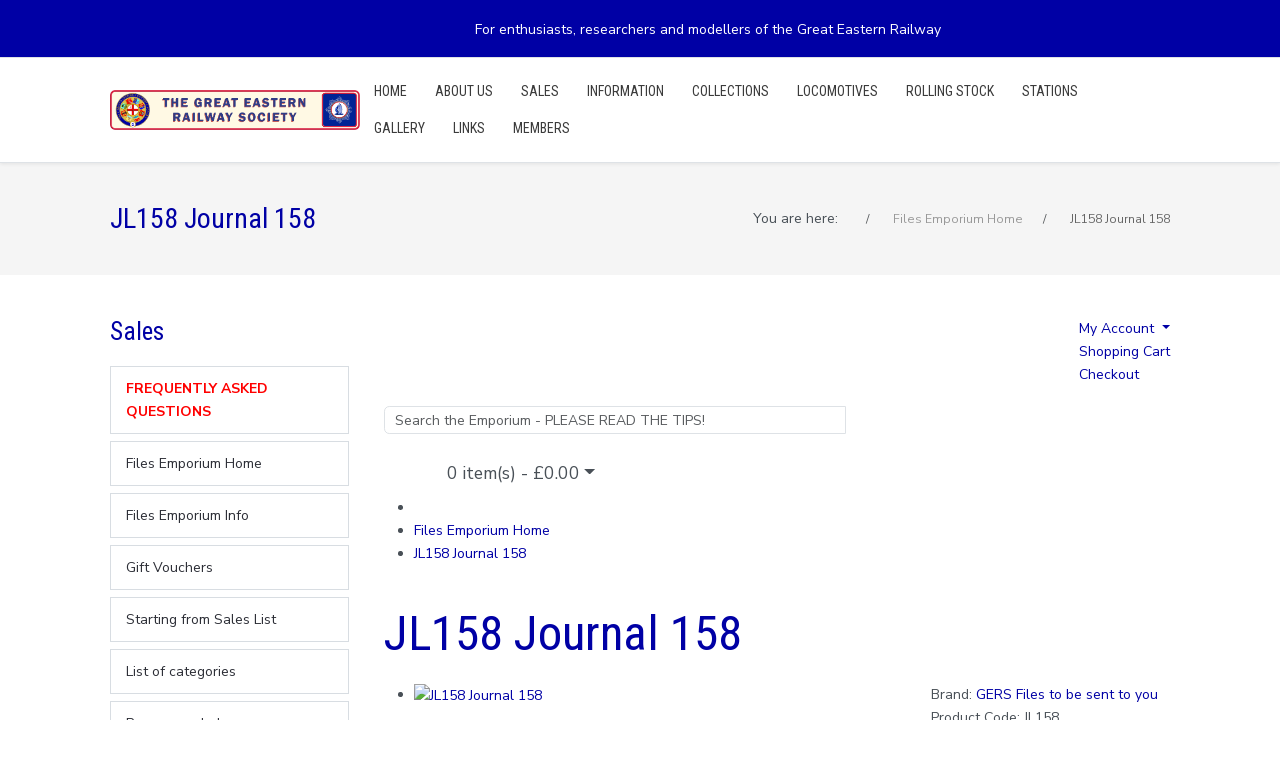

--- FILE ---
content_type: text/html; charset=utf-8
request_url: https://www.gersociety.org.uk/files-emporium-home/jl158-journal-158
body_size: 19135
content:
<!DOCTYPE html>
<html lang="en-gb" dir="ltr" data-bs-theme="light">
   <head>
       <meta http-equiv="X-UA-Compatible" content="IE=edge" /><meta name="viewport" content="width=device-width, initial-scale=1" /><meta name="HandheldFriendly" content="true" /><meta name="mobile-web-app-capable" content="YES" /> <!-- document meta -->
       <meta charset="utf-8">
	<base href="https://www.gersociety.org.uk/">
	<meta name="title" content="JL158 Journal 158">
	<meta name="generator" content="Joomla! - Open Source Content Management">
	<title>JL158 Journal 158</title>
	<link href="/favicon.ico" rel="icon" type="image/vnd.microsoft.icon">
	<link href="https://fonts.gstatic.com?a1d63c" rel="preconnect">
	<link href="https://fonts.googleapis.com/css2?family=Nunito+Sans:ital,wght@0,200;0,300;0,400;0,600;0,700;0,800;0,900;1,200;1,300;1,400;1,600;1,700;1,800;1,900&amp;display=swap" rel="stylesheet">
	<link href="https://fonts.googleapis.com/css2?family=Roboto+Condensed:ital,wght@0,300;0,400;0,700;1,300;1,400;1,700&amp;display=swap" rel="stylesheet">
	<link href="https://use.fontawesome.com/releases/v7.0.0/css/all.css?a1d63c" rel="stylesheet">
	<link href="/media/jollyany/assets/fonts/linearicons/font.min.css?a1d63c" rel="stylesheet">
	<link href="/media/templates/site/tz_jollyany/css/compiled-44e59ac0118c4cd806966f14d20e9ed5.css?a1d63c" rel="stylesheet">
	<link href="/media/templates/site/tz_jollyany/css/compiled-621c1a3f4945f07af47491fe77ddbbde.css?a1d63c" rel="stylesheet">
	<link href="https://www.gersociety.org.uk/components/com_opencart/catalog/view/javascript/font-awesome/css/font-awesome.min.css" rel="stylesheet">
	<link href="//fonts.googleapis.com/css?family=Open+Sans:400,400i,300,700" rel="stylesheet">
	<link href="https://www.gersociety.org.uk/components/com_opencart/catalog/view/javascript/jquery/magnific/magnific-popup.css" rel="stylesheet">
	<link href="https://www.gersociety.org.uk/components/com_opencart/catalog/view/javascript/jquery/datetimepicker/bootstrap-datetimepicker.min.css" rel="stylesheet">
	<link href="https://www.gersociety.org.uk/components/com_opencart/catalog/view/theme/default/stylesheet/paypal/paypal.css" rel="stylesheet">
	<link href="/media/plg_system_jcepro/site/css/content.min.css?86aa0286b6232c4a5b58f892ce080277" rel="stylesheet">
	<link href="/media/com_icagenda/icicons/style.css?a1d63c" rel="stylesheet">
	<link href="/media/plg_system_jcemediabox/css/jcemediabox.min.css?7d30aa8b30a57b85d658fcd54426884a" rel="stylesheet">
	<link href="/components/com_sppagebuilder/assets/css/color-switcher.css?54d09f91e88eea0a052c98a09c02ba2b" rel="stylesheet">
	<style>html{font-weight:400;text-transform:none;font-size:14px;line-height:1.7em;font-family:"Nunito Sans", Arial, Helvetica, sans-serif;}@media (max-width: 1199.98px) {html{font-size:14px;line-height:1.7em;}}@media (max-width: 991.98px) {html{font-size:14px;line-height:1.7em;}}@media (max-width: 575.98px) {html{font-size:14px;line-height:1.7em;}}</style>
	<style>.tpp-bootstrap a{color:rgb(0, 0, 165);}</style>
	<style>[data-bs-theme=dark] .tpp-bootstrap a{color:rgb(0, 0, 165);}</style>
	<style>.tpp-bootstrap a:hover, a.uk-link-heading:hover, .uk-link-heading a:hover, .uk-link-toggle:hover .uk-link-heading, .uk-link-toggle:focus .uk-link-heading{color:rgb(173, 181, 189);}</style>
	<style>[data-bs-theme=dark] .tpp-bootstrap a:hover, [data-bs-theme=dark] a.uk-link-heading:hover, [data-bs-theme=dark] .uk-link-heading a:hover, [data-bs-theme=dark] .uk-link-toggle:hover .uk-link-heading, [data-bs-theme=dark] .uk-link-toggle:focus .uk-link-heading{color:rgb(173, 181, 189);}</style>
	<style>.jollyany-login-icon, .jollyany-login-icon > i{color:rgb(247, 194, 33) !important;}</style>
	<style>[data-bs-theme=dark] .jollyany-login-icon, [data-bs-theme=dark] .jollyany-login-icon > i{color:rgb(247, 194, 33) !important;}</style>
	<style>.jollyany-hikacart-icon, .jollyany-hikacart-icon > i{color:rgb(247, 194, 33) !important;}</style>
	<style>[data-bs-theme=dark] .jollyany-hikacart-icon, [data-bs-theme=dark] .jollyany-hikacart-icon > i{color:rgb(247, 194, 33) !important;}</style>
	<style>#jollyany-dropdownmenu > i{color:rgb(255, 255, 255) !important;}</style>
	<style>[data-bs-theme=dark] #jollyany-dropdownmenu > i{color:rgb(255, 255, 255) !important;}</style>
	<style>.astroid-sidebar-menu .nav-item-submenu a.item-link-component{color:rgb(0, 0, 0);}</style>
	<style>.astroid-sidebar-menu .nav-item-submenu a.item-link-component:hover{color:rgb(173, 181, 189);}</style>
	<style>.astroid-sidebar-menu .nav-item-submenu a.item-link-component:active{color:rgb(248, 249, 250);}</style>
	<style>.astroid-sidebar-menu .navbar-subnav{background-color:rgb(255, 255, 255);}</style>
	<style>[data-bs-theme=dark] .astroid-sidebar-menu .nav-item-submenu a.item-link-component{color:rgb(0, 0, 0);}</style>
	<style>[data-bs-theme=dark] .astroid-sidebar-menu .nav-item-submenu a.item-link-component:hover{color:rgb(173, 181, 189);}</style>
	<style>[data-bs-theme=dark] .astroid-sidebar-menu .nav-item-submenu a.item-link-component:active{color:rgb(248, 249, 250);}</style>
	<style>[data-bs-theme=dark] .astroid-sidebar-menu .navbar-subnav{background-color:rgb(255, 255, 255);}</style>
	<style>.jollyany-bottom-section{background-color:rgb(0, 0, 165) !important;color: !important;}</style>
	<style>.jollyany-bottom-section a{color: !important;}</style>
	<style>.jollyany-bottom-section a:hover{color: !important;}</style>
	<style>.jollyany-bottom-section h1, .jollyany-bottom-section h2, .jollyany-bottom-section h3, .jollyany-bottom-section h4, .jollyany-bottom-section h5, .jollyany-bottom-section h6{color:!important;}</style>
	<style>[data-bs-theme=dark] .jollyany-bottom-section{background-color:rgb(0, 0, 165) !important;color: !important;}</style>
	<style>[data-bs-theme=dark] .jollyany-bottom-section a{color: !important;}</style>
	<style>[data-bs-theme=dark] .jollyany-bottom-section a:hover{color: !important;}</style>
	<style>[data-bs-theme=dark] .jollyany-bottom-section h1, [data-bs-theme=dark] .jollyany-bottom-section h2, [data-bs-theme=dark] .jollyany-bottom-section h3, [data-bs-theme=dark] .jollyany-bottom-section h4, [data-bs-theme=dark] .jollyany-bottom-section h5, [data-bs-theme=dark] .jollyany-bottom-section h6{color:!important;}</style>
	<style>.bouncing-loader{display:flex;justify-content:center;margin: 0 auto;}.bouncing-loader>div{width:20px;height:20px;margin:1rem 0.2rem 0;background:rgb(0, 0, 165);border-radius:50%;animation:bouncing-loader 0.6s infinite alternate;}.bouncing-loader>div:nth-child(2){animation-delay:0.2s;}.bouncing-loader>div:nth-child(3){animation-delay:0.4s;}@keyframes bouncing-loader{to{opacity:0.1;transform:translate3d(0, -1rem, 0);}}[data-bs-theme=dark] .bouncing-loader>div{background:rgb(0, 0, 165);}#astroid-preloader{background:rgb(255, 255, 255);z-index: 99999;}[data-bs-theme=dark] #astroid-preloader{background:rgb(255, 255, 255);}</style>
	<style>.top-bar{background-color: rgb(0, 0, 165);}
.input-group > .form-control, .input-group > .form-select, .input-group > .form-floating{height: 28px;}

.home-alias #cs-1528971561366{display:none;}
.body-oc #content-oc
  {font-size: 14px;}
 .body-oc #content-oc em
 {color: rgb(73,80,87)} 
  .item-4295 > a {font-weight: bold;
  color : red !important}
.item-4316 > a {font-weight: bold;
color: red !important}</style>
	<style>.ic-info{
font-size:1.3em;
}
.ic-content h2 {
font-size:1.6em;
}
.ic-place {
font-size:1.3em;
}
.ic-descshort {
font-size:1.3em;
}
.ic-period-starttime, .ic-period-endtime, .ic-single-starttime, .ic-single-endtime, .ic-datetime-separator {
    font-size: 1.0em;
}
</style>
<script src="/media/vendor/jquery/js/jquery.min.js?3.7.1"></script>
	<script src="/media/legacy/js/jquery-noconflict.min.js?504da4"></script>
	<script type="application/json" class="joomla-script-options new">{"joomla.jtext":{"RLTA_BUTTON_SCROLL_LEFT":"Scroll buttons to the left","RLTA_BUTTON_SCROLL_RIGHT":"Scroll buttons to the right"},"system.paths":{"root":"","rootFull":"https:\/\/www.gersociety.org.uk\/","base":"","baseFull":"https:\/\/www.gersociety.org.uk\/"},"csrf.token":"590f17562ea996686249e3a0ee89c8b0"}</script>
	<script src="/media/system/js/core.min.js?a3d8f8"></script>
	<script src="/media/vendor/webcomponentsjs/js/webcomponents-bundle.min.js?2.8.0" nomodule defer></script>
	<script src="/media/astroid/js/jquery.easing.min.js?a1d63c"></script>
	<script src="/media/astroid/js/megamenu.min.js?a1d63c"></script>
	<script src="/media/astroid/js/jquery.hoverIntent.min.js?a1d63c"></script>
	<script src="/media/system/js/joomla-hidden-mail.min.js?80d9c7" type="module"></script>
	<script src="/media/astroid/js/offcanvas.min.js?a1d63c"></script>
	<script src="/media/astroid/js/mobilemenu.min.js?a1d63c"></script>
	<script src="/media/astroid/js/script.min.js?a1d63c"></script>
	<script src="/media/mod_menu/js/menu.min.js?a1d63c" type="module"></script>
	<script src="https://www.gersociety.org.uk/components/com_opencart/catalog/view/javascript/jquery/jquery-3.7.1.min.js"></script>
	<script src="/media/plg_system_jcemediabox/js/jcemediabox.min.js?7d30aa8b30a57b85d658fcd54426884a"></script>
	<script src="/components/com_sppagebuilder/assets/js/color-switcher.js?54d09f91e88eea0a052c98a09c02ba2b"></script>
	<script>rltaSettings = {"switchToAccordions":true,"switchBreakPoint":576,"buttonScrollSpeed":5,"addHashToUrls":true,"rememberActive":false,"wrapButtons":false}</script>
	<script>var TEMPLATE_HASH = "d02b372fd7114db4157b7bbf6088e6c4", ASTROID_COLOR_MODE ="light";</script>
	<script>jQuery(document).ready(function(){WfMediabox.init({"base":"\/","theme":"standard","width":"1920","height":"","lightbox":0,"shadowbox":0,"icons":0,"overlay":1,"overlay_opacity":0.8,"overlay_color":"77777E","transition_speed":500,"close":2,"labels":{"close":"Close","next":"Next","previous":"Previous","cancel":"Cancel","numbers":"{{numbers}}","numbers_count":"{{current}} of {{total}}","download":"Download"},"swipe":true,"expand_on_click":true});});</script>
	<script>
				document.addEventListener("DOMContentLoaded", () =>{
					window.htmlAddContent = window?.htmlAddContent || "";
					if (window.htmlAddContent) {
        				document.body.insertAdjacentHTML("beforeend", window.htmlAddContent);
					}
				});
			</script>
	<script>
			const initColorMode = () => {
				const colorVariableData = [];
				const sppbColorVariablePrefix = "--sppb";
				let activeColorMode = localStorage.getItem("sppbActiveColorMode") || "";
				activeColorMode = "";
				const modes = [];

				if(!modes?.includes(activeColorMode)) {
					activeColorMode = "";
					localStorage.setItem("sppbActiveColorMode", activeColorMode);
				}

				document?.body?.setAttribute("data-sppb-color-mode", activeColorMode);

				if (!localStorage.getItem("sppbActiveColorMode")) {
					localStorage.setItem("sppbActiveColorMode", activeColorMode);
				}

				if (window.sppbColorVariables) {
					const colorVariables = typeof(window.sppbColorVariables) === "string" ? JSON.parse(window.sppbColorVariables) : window.sppbColorVariables;

					for (const colorVariable of colorVariables) {
						const { path, value } = colorVariable;
						const variable = String(path[0]).trim().toLowerCase().replaceAll(" ", "-");
						const mode = path[1];
						const variableName = `${sppbColorVariablePrefix}-${variable}`;

						if (activeColorMode === mode) {
							colorVariableData.push(`${variableName}: ${value}`);
						}
					}

					document.documentElement.style.cssText += colorVariableData.join(";");
				}
			};

			window.sppbColorVariables = [];
			
			initColorMode();

			document.addEventListener("DOMContentLoaded", initColorMode);
		</script>
	<link href="https://www.gersociety.org.uk/components/com_opencart/catalog/view/javascript/bootstrap/css/bootstrap.min.css" rel="stylesheet">
	<link href="https://www.gersociety.org.uk/files-emporium-home/jl158-journal-158" rel="canonical" />
	<link href="https://www.gersociety.org.uk/components/com_opencart/catalog/view/theme/default/stylesheet/stylesheet.css" rel="stylesheet">
 <!-- joomla head -->
        <!-- head styles -->
        <!-- head scripts -->
</head>
   <body class="site astroid-framework com-opencart view-home layout-default itemid-260 guest-user astroid-header-horizontal-right files-emporium-home-alias tp-style-12 en-GB ltr">
   <div id="astroid-preloader" class="d-flex align-items-center justify-content-center position-fixed top-0 start-0 bottom-0 end-0">
   <div class="bouncing-loader"><div></div><div></div><div></div></div></div><button type="button" title="Back to Top" id="astroid-backtotop" class="btn square" ><i class="fas fa-arrow-up"></i></button><!-- astroid container -->
<div class="astroid-container">
        <!-- astroid content -->
    <div class="astroid-content">
                <!-- astroid layout -->
        <div class="astroid-layout astroid-layout-wide">
                        <!-- astroid wrapper -->
            <div class="astroid-wrapper">
                                <div class="astroid-section border-bottom top-bar" id="ts-531555558345677"><div class="container"><div class="astroid-row row" id="ar-151555558345677"><div class="astroid-column col-lg-4 col-md-12 col-sm-12 col-12" id="ac-911555558345677"><div class="astroid-module-position hideonmd" id="si-821555558388731"><div class="astroid-social-icons row">
    <div class="col"><a title="Facebook"  href="https://www.facebook.com/GreatEasternRailwaySocietyUK" target="_blank" rel="noopener"><i class="fab fa-facebook-f"></i></a></div><div class="col"><a title="Twitter"  href="https://twitter.com/GERrailsoc" target="_blank" rel="noopener"><i class="fab fa-twitter"></i></a></div></div></div></div><div class="astroid-column col-lg-5 col-md-12 col-sm-12 col-12 col-lg-8" id="ac-181555558361540"><div class="astroid-module-position" id="s-cg7pjs46r"><div class="topbar-1-position moduletable ">
        
<div id="mod-custom198" class="mod-custom custom">
    <p style="text-align: left;"><span style="color: #ffffff;">For enthusiasts, researchers and modellers of the Great Eastern Railway</span></p></div>
</div></div></div></div></div></div><div class="astroid-section astroid-header-section shadow-sm border-bottom" id="hs-1529472563843"><div class="container"><div class="astroid-row row no-gutters gx-0" id="ar-1529472563843"><div class="astroid-column col-lg-12 col-md-12 col-sm-12 col-12" id="ac-1529472563843"><div class="astroid-module-position" id="jh-1529472563843"><!-- header starts -->
<header id="astroid-header" class="astroid-header astroid-horizontal-header astroid-horizontal-right-header" data-megamenu data-megamenu-class=".has-megamenu" data-megamenu-content-class=".megamenu-container" data-dropdown-arrow="false" data-header-offset="true" data-transition-speed="100" data-megamenu-animation="slide" data-easing="linear" data-astroid-trigger="hover" data-megamenu-submenu-class=".nav-submenu,.nav-submenu-static">
   <div class="d-flex flex-row justify-content-between">
      <div class="d-flex d-lg-none justify-content-start"><div class="header-mobilemenu-trigger burger-menu-button align-self-center" data-offcanvas="#astroid-mobilemenu" data-effect="mobilemenu-slide"><button aria-label="Mobile Menu Toggle" class="button" type="button"><span class="box"><span class="inner"><span class="visually-hidden">Mobile Menu Toggle</span></span></span></button></div></div>      <div class="header-left-section as-gutter-x-xl@lg d-flex justify-content-start">
                   <!-- logo starts -->
    <!-- image logo starts -->
        <div class="logo-wrapper astroid-logo">
                <a target="_self" class="astroid-logo astroid-logo-image d-flex align-items-center mr-0 mr-lg-4" href="https://www.gersociety.org.uk/" aria-label="Great Eastern Railway Society">
                                <img src="https://www.gersociety.org.uk/images/2023/09/12/egroup.png" alt="Great Eastern Railway Society" class="astroid-logo-default" />                                    
            <img src="https://www.gersociety.org.uk/images/2023/09/12/egroup.png" alt="Great Eastern Railway Society" class="astroid-logo-mobile" />                            </a>
            </div>
    <!-- image logo ends -->
<!-- logo ends -->                         </div>
               <div class="min-w-30 d-lg-none"></div>
                           <div class="header-right-section as-gutter-x-xl@lg d-lg-flex d-none justify-content-end flex-lg-grow-1">
            <nav class=" align-self-center d-none d-lg-block" aria-label="horizontal menu"><ul class="nav astroid-nav d-none d-lg-flex"><li data-position="right" class="nav-item nav-item-id-101 nav-item-level-1 nav-item-default nav-item-parent has-megamenu nav-item-megamenu no-dropdown-icon"><!--menu link starts-->
<a href="/" title="Home" class="as-menu-item nav-link-item-id-101 nav-link megamenu-item-link item-link-component item-level-1" data-drop-action="hover">
   <span class="nav-title">
                                          <span class="nav-title-text">Home</span>                                             </span>
   </a>
<!--menu link ends--></li><li data-position="right" class="nav-item nav-item-id-3571 nav-item-level-1 nav-item-deeper nav-item-parent has-megamenu nav-item-dropdown no-dropdown-icon"><!--menu link starts-->
<a href="/about-us" title="About us" class="as-menu-item nav-link-item-id-3571 nav-link megamenu-item-link item-link-component item-level-1" data-drop-action="hover">
   <span class="nav-title">
                                          <span class="nav-title-text">About us</span>                                             </span>
   </a>
<!--menu link ends--><div class="megamenu-container nav-submenu-container nav-item-level-1"><ul class="nav-submenu" style="width:250px"><li data-position="right" class="nav-item-submenu nav-item-id-319 nav-item-level-2 no-dropdown-icon"><!--menu link starts-->
<a href="/about-us/the-ger-society" title="The GER Society" class="as-menu-item nav-link-item-id-319 item-link-component item-level-2" data-drop-action="hover">
   <span class="nav-title">
                                          <span class="nav-title-text">The GER Society</span>                              </span>
   </a>
<!--menu link ends--></li><li data-position="right" class="nav-item-submenu nav-item-id-317 nav-item-level-2 no-dropdown-icon"><!--menu link starts-->
<a href="/about-us/news" title="News" class="as-menu-item nav-link-item-id-317 item-link-component item-level-2" data-drop-action="hover">
   <span class="nav-title">
                                          <span class="nav-title-text">News</span>                              </span>
   </a>
<!--menu link ends--></li><li data-position="right" class="nav-item-submenu nav-item-id-320 nav-item-level-2 no-dropdown-icon"><!--menu link starts-->
<a href="/about-us/meetings" title="Meetings" class="as-menu-item nav-link-item-id-320 item-link-component item-level-2" data-drop-action="hover">
   <span class="nav-title">
                                          <span class="nav-title-text">Meetings</span>                              </span>
   </a>
<!--menu link ends--></li><li data-position="right" class="nav-item-submenu nav-item-id-321 nav-item-level-2 no-dropdown-icon"><!--menu link starts-->
<a href="/about-us/journal" title="Journal &amp; News" class="as-menu-item nav-link-item-id-321 item-link-component item-level-2" data-drop-action="hover">
   <span class="nav-title">
                                          <span class="nav-title-text">Journal &amp; News</span>                              </span>
   </a>
<!--menu link ends--></li><li data-position="right" class="nav-item-submenu nav-item-id-335 nav-item-level-2 no-dropdown-icon"><!--menu link starts-->
<a href="/about-us/membership-12" title="Membership" class="as-menu-item nav-link-item-id-335 item-link-component item-level-2" data-drop-action="hover">
   <span class="nav-title">
                                          <span class="nav-title-text">Membership</span>                              </span>
   </a>
<!--menu link ends--></li><li data-position="right" class="nav-item-submenu nav-item-id-354 nav-item-level-2 no-dropdown-icon"><!--menu link starts-->
<a href="/about-us/modelling" title="Modelling" class="as-menu-item nav-link-item-id-354 item-link-component item-level-2" data-drop-action="hover">
   <span class="nav-title">
                                          <span class="nav-title-text">Modelling</span>                              </span>
   </a>
<!--menu link ends--></li><li data-position="right" class="nav-item-submenu nav-item-id-342 nav-item-level-2 no-dropdown-icon"><!--menu link starts-->
<a href="/about-us/contacts" title="Contacts" class="as-menu-item nav-link-item-id-342 item-link-component item-level-2" data-drop-action="hover">
   <span class="nav-title">
                                          <span class="nav-title-text">Contacts</span>                              </span>
   </a>
<!--menu link ends--></li></ul></div></li><li data-position="right" class="nav-item nav-item-id-322 nav-item-level-1 nav-item-deeper nav-item-parent has-megamenu nav-item-dropdown no-dropdown-icon"><!--menu link starts-->
<a href="/sales" title="Sales" class="as-menu-item nav-link-item-id-322 nav-link megamenu-item-link item-link-component item-level-1" data-drop-action="hover">
   <span class="nav-title">
                                          <span class="nav-title-text">Sales</span>                                             </span>
   </a>
<!--menu link ends--><div class="megamenu-container nav-submenu-container nav-item-level-1"><ul class="nav-submenu" style="width:250px"><li data-position="left" class="nav-item-submenu nav-item-id-4295 nav-item-level-2 no-dropdown-icon"><!--menu link starts-->
<a href="/sales/faqtest" title="FREQUENTLY ASKED QUESTIONS" class="as-menu-item nav-link-item-id-4295 item-link-component item-level-2" data-drop-action="hover">
   <span class="nav-title">
                                          <span class="nav-title-text">FREQUENTLY ASKED QUESTIONS</span>                              </span>
   </a>
<!--menu link ends--></li><li data-position="right" class="nav-item-submenu nav-item-id-622 nav-item-level-2 no-dropdown-icon"><!--menu link starts-->
<a href="/sales/sales-news" title="Sales News" class="as-menu-item nav-link-item-id-622 item-link-component item-level-2" data-drop-action="hover">
   <span class="nav-title">
                                          <span class="nav-title-text">Sales News</span>                              </span>
   </a>
<!--menu link ends--></li><li data-position="right" class="nav-item-submenu nav-item-id-325 nav-item-level-2 no-dropdown-icon"><!--menu link starts-->
<a href="/sales/files-emporium-2" title="FILES EMPORIUM" class="as-menu-item nav-link-item-id-325 item-link-component item-level-2" data-drop-action="hover">
   <span class="nav-title">
                                          <span class="nav-title-text">FILES EMPORIUM</span>                              </span>
   </a>
<!--menu link ends--></li><li data-position="right" class="nav-item-submenu nav-item-id-323 nav-item-level-2 no-dropdown-icon"><!--menu link starts-->
<a href="/sales/files-emporium-info" title="Files Emporium Info" class="as-menu-item nav-link-item-id-323 item-link-component item-level-2" data-drop-action="hover">
   <span class="nav-title">
                                          <span class="nav-title-text">Files Emporium Info</span>                              </span>
   </a>
<!--menu link ends--></li><li data-position="right" class="nav-item-submenu nav-item-id-974 nav-item-level-2 no-dropdown-icon"><!--menu link starts-->
<a href="/sales/photograph-sales" title="Photographs" class="as-menu-item nav-link-item-id-974 item-link-component item-level-2" data-drop-action="hover">
   <span class="nav-title">
                                          <span class="nav-title-text">Photographs</span>                              </span>
   </a>
<!--menu link ends--></li><li data-position="right" class="nav-item-submenu nav-item-id-326 nav-item-level-2 no-dropdown-icon"><!--menu link starts-->
<a href="/sales/the-sales-list" title="The Sales List" class="as-menu-item nav-link-item-id-326 item-link-component item-level-2" data-drop-action="hover">
   <span class="nav-title">
                                          <span class="nav-title-text">The Sales List</span>                              </span>
   </a>
<!--menu link ends--></li><li data-position="right" class="nav-item-submenu nav-item-id-332 nav-item-level-2 no-dropdown-icon"><!--menu link starts-->
<a href="/sales/other-suppliers" title="Other Suppliers" class="as-menu-item nav-link-item-id-332 item-link-component item-level-2" data-drop-action="hover">
   <span class="nav-title">
                                          <span class="nav-title-text">Other Suppliers</span>                              </span>
   </a>
<!--menu link ends--></li><li data-position="right" class="nav-item-submenu nav-item-id-2914 nav-item-level-2 no-dropdown-icon"><!--menu link starts-->
<a href="/sales/societies-directory" title="Societies Directory" class="as-menu-item nav-link-item-id-2914 item-link-component item-level-2" data-drop-action="hover">
   <span class="nav-title">
                                          <span class="nav-title-text">Societies Directory</span>                              </span>
   </a>
<!--menu link ends--></li><li data-position="right" class="nav-item-submenu nav-item-id-1490 nav-item-level-2 no-dropdown-icon"><!--menu link starts-->
<a href="/sales/sales-documents" title="Sales Documents" class="as-menu-item nav-link-item-id-1490 item-link-component item-level-2" data-drop-action="hover">
   <span class="nav-title">
                                          <span class="nav-title-text">Sales Documents</span>                              </span>
   </a>
<!--menu link ends--></li><li data-position="right" class="nav-item-submenu nav-item-id-3329 nav-item-level-2 no-dropdown-icon"><!--menu link starts-->
<a href="/sales/nochex-pay-form" title="Nochex pay form" class="as-menu-item nav-link-item-id-3329 item-link-component item-level-2" data-drop-action="hover">
   <span class="nav-title">
                                          <span class="nav-title-text">Nochex pay form</span>                              </span>
   </a>
<!--menu link ends--></li></ul></div></li><li data-position="right" class="nav-item nav-item-id-345 nav-item-level-1 nav-item-deeper nav-item-parent has-megamenu nav-item-dropdown no-dropdown-icon"><!--menu link starts-->
<a href="/information" title="Information" class="as-menu-item nav-link-item-id-345 nav-link megamenu-item-link item-link-component item-level-1" data-drop-action="hover">
   <span class="nav-title">
                                          <span class="nav-title-text">Information</span>                                             </span>
   </a>
<!--menu link ends--><div class="megamenu-container nav-submenu-container nav-item-level-1"><ul class="nav-submenu" style="width:320px"><li data-position="right" class="nav-item-submenu nav-item-id-346 nav-item-level-2 no-dropdown-icon"><!--menu link starts-->
<a href="/information/the-ger" title="The GER" class="as-menu-item nav-link-item-id-346 item-link-component item-level-2" data-drop-action="hover">
   <span class="nav-title">
                                          <span class="nav-title-text">The GER</span>                              </span>
   </a>
<!--menu link ends--></li><li data-position="right" class="nav-item-submenu nav-item-id-350 nav-item-level-2 no-dropdown-icon"><!--menu link starts-->
<a href="/information/bibliography" title="Bibliography" class="as-menu-item nav-link-item-id-350 item-link-component item-level-2" data-drop-action="hover">
   <span class="nav-title">
                                          <span class="nav-title-text">Bibliography</span>                              </span>
   </a>
<!--menu link ends--></li><li data-position="right" class="nav-item-submenu nav-item-id-351 nav-item-level-2 no-dropdown-icon"><!--menu link starts-->
<a href="/information/films" title="Films" class="as-menu-item nav-link-item-id-351 item-link-component item-level-2" data-drop-action="hover">
   <span class="nav-title">
                                          <span class="nav-title-text">Films</span>                              </span>
   </a>
<!--menu link ends--></li><li data-position="right" class="nav-item-submenu nav-item-id-352 nav-item-level-2 no-dropdown-icon"><!--menu link starts-->
<a href="/information/sources" title="Sources" class="as-menu-item nav-link-item-id-352 item-link-component item-level-2" data-drop-action="hover">
   <span class="nav-title">
                                          <span class="nav-title-text">Sources</span>                              </span>
   </a>
<!--menu link ends--></li><li data-position="right" class="nav-item-submenu nav-item-id-353 nav-item-level-2 no-dropdown-icon"><!--menu link starts-->
<a href="/information/education" title="Education" class="as-menu-item nav-link-item-id-353 item-link-component item-level-2" data-drop-action="hover">
   <span class="nav-title">
                                          <span class="nav-title-text">Education</span>                              </span>
   </a>
<!--menu link ends--></li><li data-position="right" class="nav-item-submenu nav-item-id-357 nav-item-level-2 no-dropdown-icon"><!--menu link starts-->
<a href="/information/genealogy" title="Genealogy" class="as-menu-item nav-link-item-id-357 item-link-component item-level-2" data-drop-action="hover">
   <span class="nav-title">
                                          <span class="nav-title-text">Genealogy</span>                              </span>
   </a>
<!--menu link ends--></li></ul></div></li><li data-position="right" class="nav-item nav-item-id-2263 nav-item-level-1 nav-item-deeper nav-item-parent has-megamenu nav-item-dropdown no-dropdown-icon"><!--menu link starts-->
<a href="/collectionmenu" title="Collections" class="as-menu-item nav-link-item-id-2263 nav-link megamenu-item-link item-link-component item-level-1" data-drop-action="hover">
   <span class="nav-title">
                                          <span class="nav-title-text">Collections</span>                                             </span>
   </a>
<!--menu link ends--><div class="megamenu-container nav-submenu-container nav-item-level-1"><ul class="nav-submenu" style="width:250px"><li data-position="right" class="nav-item-submenu nav-item-id-347 nav-item-level-2 no-dropdown-icon"><!--menu link starts-->
<a href="/collectionmenu/the-gers-collection" title="The GERS Collection" class="as-menu-item nav-link-item-id-347 item-link-component item-level-2" data-drop-action="hover">
   <span class="nav-title">
                                          <span class="nav-title-text">The GERS Collection</span>                              </span>
   </a>
<!--menu link ends--></li><li data-position="right" class="nav-item-submenu nav-item-id-2806 nav-item-level-2 no-dropdown-icon"><!--menu link starts-->
<a href="/collectionmenu/stratford-works-drawings" title="Stratford Works Drawings" class="as-menu-item nav-link-item-id-2806 item-link-component item-level-2" data-drop-action="hover">
   <span class="nav-title">
                                          <span class="nav-title-text">Stratford Works Drawings</span>                              </span>
   </a>
<!--menu link ends--></li><li data-position="right" class="nav-item-submenu nav-item-id-1652 nav-item-level-2 no-dropdown-icon"><!--menu link starts-->
<a href="/collectionmenu/the-buckle-drawings-collection" title="NRM/GERS Buckle Drawings" class="as-menu-item nav-link-item-id-1652 item-link-component item-level-2" data-drop-action="hover">
   <span class="nav-title">
                                          <span class="nav-title-text">NRM/GERS Buckle Drawings</span>                              </span>
   </a>
<!--menu link ends--></li><li data-position="right" class="nav-item-submenu nav-item-id-1480 nav-item-level-2 no-dropdown-icon"><!--menu link starts-->
<a href="/collectionmenu/nrm-photographic-drawing-lists" title="NRM Photographic Lists" class="as-menu-item nav-link-item-id-1480 item-link-component item-level-2" data-drop-action="hover">
   <span class="nav-title">
                                          <span class="nav-title-text">NRM Photographic Lists</span>                              </span>
   </a>
<!--menu link ends--></li></ul></div></li><li data-position="right" class="nav-item nav-item-id-360 nav-item-level-1 nav-item-deeper nav-item-parent has-megamenu nav-item-dropdown no-dropdown-icon"><!--menu link starts-->
<a href="/locomotives" title="Locomotives" class="as-menu-item nav-link-item-id-360 nav-link megamenu-item-link item-link-component item-level-1" data-drop-action="hover">
   <span class="nav-title">
                                          <span class="nav-title-text">Locomotives</span>                                             </span>
   </a>
<!--menu link ends--><div class="megamenu-container nav-submenu-container nav-item-level-1"><ul class="nav-submenu" style="width:320px"><li data-position="right" class="nav-item-submenu nav-item-id-361 nav-item-level-2 no-dropdown-icon"><!--menu link starts-->
<a href="/locomotives/introduction" title="Introduction" class="as-menu-item nav-link-item-id-361 item-link-component item-level-2" data-drop-action="hover">
   <span class="nav-title">
                                          <span class="nav-title-text">Introduction</span>                              </span>
   </a>
<!--menu link ends--></li><li data-position="right" class="nav-item-submenu nav-item-id-362 nav-item-level-2 no-dropdown-icon"><!--menu link starts-->
<a href="/locomotives/history" title="History" class="as-menu-item nav-link-item-id-362 item-link-component item-level-2" data-drop-action="hover">
   <span class="nav-title">
                                          <span class="nav-title-text">History</span>                              </span>
   </a>
<!--menu link ends--></li><li data-position="right" class="nav-item-submenu nav-item-id-363 nav-item-level-2 no-dropdown-icon"><!--menu link starts-->
<a href="/locomotives/classification" title="Classification" class="as-menu-item nav-link-item-id-363 item-link-component item-level-2" data-drop-action="hover">
   <span class="nav-title">
                                          <span class="nav-title-text">Classification</span>                              </span>
   </a>
<!--menu link ends--></li><li data-position="right" class="nav-item-submenu nav-item-id-364 nav-item-level-2 no-dropdown-icon"><!--menu link starts-->
<a href="/locomotives/numbering" title="Numbering" class="as-menu-item nav-link-item-id-364 item-link-component item-level-2" data-drop-action="hover">
   <span class="nav-title">
                                          <span class="nav-title-text">Numbering</span>                              </span>
   </a>
<!--menu link ends--></li><li data-position="right" class="nav-item-submenu nav-item-id-365 nav-item-level-2 no-dropdown-icon"><!--menu link starts-->
<a href="/locomotives/boilers" title="Boilers" class="as-menu-item nav-link-item-id-365 item-link-component item-level-2" data-drop-action="hover">
   <span class="nav-title">
                                          <span class="nav-title-text">Boilers</span>                              </span>
   </a>
<!--menu link ends--></li><li data-position="right" class="nav-item-submenu nav-item-id-366 nav-item-level-2 no-dropdown-icon"><!--menu link starts-->
<a href="/locomotives/liveries" title="Liveries" class="as-menu-item nav-link-item-id-366 item-link-component item-level-2" data-drop-action="hover">
   <span class="nav-title">
                                          <span class="nav-title-text">Liveries</span>                              </span>
   </a>
<!--menu link ends--></li><li data-position="right" class="nav-item-submenu nav-item-id-367 nav-item-level-2 no-dropdown-icon"><!--menu link starts-->
<a href="/locomotives/rc-sinclair" title="R.C. Sinclair" class="as-menu-item nav-link-item-id-367 item-link-component item-level-2" data-drop-action="hover">
   <span class="nav-title">
                                          <span class="nav-title-text">R.C. Sinclair</span>                              </span>
   </a>
<!--menu link ends--></li><li data-position="left" class="nav-item-submenu nav-item-id-368 nav-item-level-2 no-dropdown-icon"><!--menu link starts-->
<a href="/locomotives/sw-johnson" title="S.W. Johnson" class="as-menu-item nav-link-item-id-368 item-link-component item-level-2" data-drop-action="hover">
   <span class="nav-title">
                                          <span class="nav-title-text">S.W. Johnson</span>                              </span>
   </a>
<!--menu link ends--></li><li data-position="right" class="nav-item-submenu nav-item-id-369 nav-item-level-2 no-dropdown-icon"><!--menu link starts-->
<a href="/locomotives/w-adams" title="W. Adams" class="as-menu-item nav-link-item-id-369 item-link-component item-level-2" data-drop-action="hover">
   <span class="nav-title">
                                          <span class="nav-title-text">W. Adams</span>                              </span>
   </a>
<!--menu link ends--></li><li data-position="right" class="nav-item-submenu nav-item-id-370 nav-item-level-2 no-dropdown-icon"><!--menu link starts-->
<a href="/locomotives/m-bromley" title="M. Bromley" class="as-menu-item nav-link-item-id-370 item-link-component item-level-2" data-drop-action="hover">
   <span class="nav-title">
                                          <span class="nav-title-text">M. Bromley</span>                              </span>
   </a>
<!--menu link ends--></li><li data-position="right" class="nav-item-submenu nav-item-id-371 nav-item-level-2 no-dropdown-icon"><!--menu link starts-->
<a href="/locomotives/t-w-worsdell" title="T.W. Worsdell" class="as-menu-item nav-link-item-id-371 item-link-component item-level-2" data-drop-action="hover">
   <span class="nav-title">
                                          <span class="nav-title-text">T.W. Worsdell</span>                              </span>
   </a>
<!--menu link ends--></li><li data-position="right" class="nav-item-submenu nav-item-id-372 nav-item-level-2 no-dropdown-icon"><!--menu link starts-->
<a href="/locomotives/j-holden" title="J. Holden" class="as-menu-item nav-link-item-id-372 item-link-component item-level-2" data-drop-action="hover">
   <span class="nav-title">
                                          <span class="nav-title-text">J. Holden</span>                              </span>
   </a>
<!--menu link ends--></li><li data-position="right" class="nav-item-submenu nav-item-id-373 nav-item-level-2 no-dropdown-icon"><!--menu link starts-->
<a href="/locomotives/s-d-holden" title="S.D. Holden" class="as-menu-item nav-link-item-id-373 item-link-component item-level-2" data-drop-action="hover">
   <span class="nav-title">
                                          <span class="nav-title-text">S.D. Holden</span>                              </span>
   </a>
<!--menu link ends--></li><li data-position="right" class="nav-item-submenu nav-item-id-374 nav-item-level-2 no-dropdown-icon"><!--menu link starts-->
<a href="/locomotives/a-j-hill" title="A.J. Hill" class="as-menu-item nav-link-item-id-374 item-link-component item-level-2" data-drop-action="hover">
   <span class="nav-title">
                                          <span class="nav-title-text">A.J. Hill</span>                              </span>
   </a>
<!--menu link ends--></li><li data-position="right" class="nav-item-submenu nav-item-id-375 nav-item-level-2 no-dropdown-icon"><!--menu link starts-->
<a href="/locomotives/information-leaflets" title="Information Leaflets" class="as-menu-item nav-link-item-id-375 item-link-component item-level-2" data-drop-action="hover">
   <span class="nav-title">
                                          <span class="nav-title-text">Information Leaflets</span>                              </span>
   </a>
<!--menu link ends--></li></ul></div></li><li data-position="right" class="nav-item nav-item-id-276 nav-item-level-1 nav-item-deeper nav-item-parent has-megamenu nav-item-dropdown no-dropdown-icon"><!--menu link starts-->
<a href="/rolling-stock" title="Rolling Stock" class="as-menu-item nav-link-item-id-276 nav-link megamenu-item-link item-link-component item-level-1" data-drop-action="hover">
   <span class="nav-title">
                                          <span class="nav-title-text">Rolling Stock</span>                                             </span>
   </a>
<!--menu link ends--><div class="megamenu-container nav-submenu-container nav-item-level-1"><ul class="nav-submenu" style="width:320px"><li data-position="right" class="nav-item-submenu nav-item-id-277 nav-item-level-2 no-dropdown-icon"><!--menu link starts-->
<a href="/rolling-stock/carriages" title="Carriages" class="as-menu-item nav-link-item-id-277 item-link-component item-level-2" data-drop-action="hover">
   <span class="nav-title">
                                          <span class="nav-title-text">Carriages</span>                              </span>
   </a>
<!--menu link ends--></li><li data-position="right" class="nav-item-submenu nav-item-id-285 nav-item-level-2 no-dropdown-icon"><!--menu link starts-->
<a href="/rolling-stock/misc-stock" title="Misc. Stock" class="as-menu-item nav-link-item-id-285 item-link-component item-level-2" data-drop-action="hover">
   <span class="nav-title">
                                          <span class="nav-title-text">Misc. Stock</span>                              </span>
   </a>
<!--menu link ends--></li><li data-position="right" class="nav-item-submenu nav-item-id-294 nav-item-level-2 no-dropdown-icon"><!--menu link starts-->
<a href="/rolling-stock/wagons" title="Wagons" class="as-menu-item nav-link-item-id-294 item-link-component item-level-2" data-drop-action="hover">
   <span class="nav-title">
                                          <span class="nav-title-text">Wagons</span>                              </span>
   </a>
<!--menu link ends--></li></ul></div></li><li data-position="right" class="nav-item nav-item-id-386 nav-item-level-1 nav-item-deeper nav-item-parent has-megamenu nav-item-dropdown no-dropdown-icon"><!--menu link starts-->
<a href="/stations" title="Stations" class="as-menu-item nav-link-item-id-386 nav-link megamenu-item-link item-link-component item-level-1" data-drop-action="hover">
   <span class="nav-title">
                                          <span class="nav-title-text">Stations</span>                                             </span>
   </a>
<!--menu link ends--><div class="megamenu-container nav-submenu-container nav-item-level-1"><ul class="nav-submenu" style="width:320px"><li data-position="right" class="nav-item-submenu nav-item-id-387 nav-item-level-2 no-dropdown-icon"><!--menu link starts-->
<a href="/stations/palace-gates-branch" title="Palace Gates Branch" class="as-menu-item nav-link-item-id-387 item-link-component item-level-2" data-drop-action="hover">
   <span class="nav-title">
                                          <span class="nav-title-text">Palace Gates Branch</span>                              </span>
   </a>
<!--menu link ends--></li><li data-position="right" class="nav-item-submenu nav-item-id-388 nav-item-level-2 no-dropdown-icon"><!--menu link starts-->
<a href="/stations/southminster-a-maldon-west-branches" title="Southminster &amp; Maldon West Branches" class="as-menu-item nav-link-item-id-388 item-link-component item-level-2" data-drop-action="hover">
   <span class="nav-title">
                                          <span class="nav-title-text">Southminster &amp; Maldon West Branches</span>                              </span>
   </a>
<!--menu link ends--></li><li data-position="right" class="nav-item-submenu nav-item-id-3649 nav-item-level-2 no-dropdown-icon"><!--menu link starts-->
<a href="/stations/cambridge-to-newmarketp" title="Cambridge to Newmarket" class="as-menu-item nav-link-item-id-3649 item-link-component item-level-2" data-drop-action="hover">
   <span class="nav-title">
                                          <span class="nav-title-text">Cambridge to Newmarket</span>                              </span>
   </a>
<!--menu link ends--></li></ul></div></li><li data-position="right" class="nav-item nav-item-id-389 nav-item-level-1 nav-item-deeper nav-item-parent has-megamenu nav-item-dropdown no-dropdown-icon"><!--menu link starts-->
<a href="/gallery" title="Gallery" class="as-menu-item nav-link-item-id-389 nav-link megamenu-item-link item-link-component item-level-1" data-drop-action="hover">
   <span class="nav-title">
                                          <span class="nav-title-text">Gallery</span>                                             </span>
   </a>
<!--menu link ends--><div class="megamenu-container nav-submenu-container nav-item-level-1"><ul class="nav-submenu" style="width:320px"><li data-position="right" class="nav-item-submenu nav-item-id-390 nav-item-level-2 no-dropdown-icon"><!--menu link starts-->
<a href="/gallery/liverpool-street" title="Liverpool Street" class="as-menu-item nav-link-item-id-390 item-link-component item-level-2" data-drop-action="hover">
   <span class="nav-title">
                                          <span class="nav-title-text">Liverpool Street</span>                              </span>
   </a>
<!--menu link ends--></li><li data-position="right" class="nav-item-submenu nav-item-id-391 nav-item-level-2 no-dropdown-icon"><!--menu link starts-->
<a href="/gallery/bethnal-green" title="Bethnal Green" class="as-menu-item nav-link-item-id-391 item-link-component item-level-2" data-drop-action="hover">
   <span class="nav-title">
                                          <span class="nav-title-text">Bethnal Green</span>                              </span>
   </a>
<!--menu link ends--></li><li data-position="right" class="nav-item-submenu nav-item-id-392 nav-item-level-2 no-dropdown-icon"><!--menu link starts-->
<a href="/gallery/world-war-2" title="World War 2" class="as-menu-item nav-link-item-id-392 item-link-component item-level-2" data-drop-action="hover">
   <span class="nav-title">
                                          <span class="nav-title-text">World War 2</span>                              </span>
   </a>
<!--menu link ends--></li><li data-position="right" class="nav-item-submenu nav-item-id-393 nav-item-level-2 no-dropdown-icon"><!--menu link starts-->
<a href="/gallery/royal-agricultural-show" title="Royal Agricultural Show" class="as-menu-item nav-link-item-id-393 item-link-component item-level-2" data-drop-action="hover">
   <span class="nav-title">
                                          <span class="nav-title-text">Royal Agricultural Show</span>                              </span>
   </a>
<!--menu link ends--></li><li data-position="right" class="nav-item-submenu nav-item-id-394 nav-item-level-2 no-dropdown-icon"><!--menu link starts-->
<a href="/gallery/dolly-grey" title="Dolly Grey" class="as-menu-item nav-link-item-id-394 item-link-component item-level-2" data-drop-action="hover">
   <span class="nav-title">
                                          <span class="nav-title-text">Dolly Grey</span>                              </span>
   </a>
<!--menu link ends--></li><li data-position="right" class="nav-item-submenu nav-item-id-395 nav-item-level-2 no-dropdown-icon"><!--menu link starts-->
<a href="/gallery/non-stop-to-cromer" title="Non-Stop to Cromer" class="as-menu-item nav-link-item-id-395 item-link-component item-level-2" data-drop-action="hover">
   <span class="nav-title">
                                          <span class="nav-title-text">Non-Stop to Cromer</span>                              </span>
   </a>
<!--menu link ends--></li><li data-position="right" class="nav-item-submenu nav-item-id-396 nav-item-level-2 no-dropdown-icon"><!--menu link starts-->
<a href="/gallery/whittlesford" title="Whittlesford" class="as-menu-item nav-link-item-id-396 item-link-component item-level-2" data-drop-action="hover">
   <span class="nav-title">
                                          <span class="nav-title-text">Whittlesford</span>                              </span>
   </a>
<!--menu link ends--></li><li data-position="right" class="nav-item-submenu nav-item-id-397 nav-item-level-2 no-dropdown-icon"><!--menu link starts-->
<a href="/gallery/ilford-sidings" title="Ilford Sidings" class="as-menu-item nav-link-item-id-397 item-link-component item-level-2" data-drop-action="hover">
   <span class="nav-title">
                                          <span class="nav-title-text">Ilford Sidings</span>                              </span>
   </a>
<!--menu link ends--></li><li data-position="right" class="nav-item-submenu nav-item-id-398 nav-item-level-2 no-dropdown-icon"><!--menu link starts-->
<a href="/gallery/ilford-flyover" title="Ilford Flyover" class="as-menu-item nav-link-item-id-398 item-link-component item-level-2" data-drop-action="hover">
   <span class="nav-title">
                                          <span class="nav-title-text">Ilford Flyover</span>                              </span>
   </a>
<!--menu link ends--></li><li data-position="right" class="nav-item-submenu nav-item-id-399 nav-item-level-2 no-dropdown-icon"><!--menu link starts-->
<a href="/gallery/wolferton" title="Wolferton" class="as-menu-item nav-link-item-id-399 item-link-component item-level-2" data-drop-action="hover">
   <span class="nav-title">
                                          <span class="nav-title-text">Wolferton</span>                              </span>
   </a>
<!--menu link ends--></li></ul></div></li><li data-position="right" class="nav-item nav-item-id-401 nav-item-level-1 no-dropdown-icon"><!--menu link starts-->
<a href="/links" title="Links" class="as-menu-item nav-link-item-id-401 nav-link item-link-component item-level-1" data-drop-action="hover">
   <span class="nav-title">
                                          <span class="nav-title-text">Links</span>                              </span>
   </a>
<!--menu link ends--></li><li data-position="right" class="nav-item nav-item-id-402 nav-item-level-1 nav-item-deeper nav-item-parent has-megamenu nav-item-dropdown no-dropdown-icon"><!--menu link starts-->
<a href="/members" title="Members" class="as-menu-item nav-link-item-id-402 nav-link megamenu-item-link item-link-component item-level-1" data-drop-action="hover">
   <span class="nav-title">
                                          <span class="nav-title-text">Members</span>                                             </span>
   </a>
<!--menu link ends--><div class="megamenu-container nav-submenu-container nav-item-level-1"><ul class="nav-submenu" style="width:320px"><li data-position="right" class="nav-item-submenu nav-item-id-418 nav-item-level-2 no-dropdown-icon"><!--menu link starts-->
<a href="/sales/files-emporium-2" title="Link to Files Emporium" class="as-menu-item nav-link-item-id-418 item-link-alias item-level-2" data-drop-action="hover">
   <span class="nav-title">
                                          <span class="nav-title-text">Link to Files Emporium</span>                              </span>
   </a>
<!--menu link ends--></li><li data-position="left" class="nav-item-submenu nav-item-id-1041 nav-item-level-2 no-dropdown-icon"><!--menu link starts-->
<a href="/sales/photograph-sales" title="Link to Photographs Sales" class="as-menu-item nav-link-item-id-1041 item-link-alias item-level-2" data-drop-action="hover">
   <span class="nav-title">
                                          <span class="nav-title-text">Link to Photographs Sales</span>                              </span>
   </a>
<!--menu link ends--></li></ul></div></li></ul></nav>                                  </div>
         </div>
</header>
<!-- header ends --><!-- header starts -->
<header id="astroid-sticky-header" class="astroid-header astroid-header-sticky header-sticky-desktop header-static-mobile header-static-tablet d-none" data-megamenu data-megamenu-class=".has-megamenu" data-megamenu-content-class=".megamenu-container" data-dropdown-arrow="false" data-header-offset="true" data-transition-speed="100" data-megamenu-animation="slide" data-easing="linear" data-astroid-trigger="hover" data-megamenu-submenu-class=".nav-submenu">
   <div class="container d-flex flex-row justify-content-between">
      <div class="d-flex d-lg-none justify-content-start"><div class="header-mobilemenu-trigger burger-menu-button align-self-center" data-offcanvas="#astroid-mobilemenu" data-effect="mobilemenu-slide"><button aria-label="Mobile Menu Toggle" class="button" type="button"><span class="box"><span class="inner"><span class="visually-hidden">Mobile Menu Toggle</span></span></span></button></div></div>      <div class="header-left-section d-flex justify-content-start">
                    <!-- logo starts -->
    <!-- image logo starts -->
        <div class="logo-wrapper astroid-logo">
                <a target="_self" class="astroid-logo astroid-logo-image d-flex align-items-center mr-0 mr-lg-4" href="https://www.gersociety.org.uk/" aria-label="Great Eastern Railway Society">
                                            <img src="https://www.gersociety.org.uk/images/2023/09/12/egroup.png" alt="Great Eastern Railway Society" class="astroid-logo-sticky" />                        
            <img src="https://www.gersociety.org.uk/images/2023/09/12/egroup.png" alt="Great Eastern Railway Society" class="astroid-logo-mobile" />                            </a>
            </div>
    <!-- image logo ends -->
<!-- logo ends -->               </div>
                <div class="min-w-30 d-lg-none"></div>
                           <div class="header-right-section as-gutter-x-xl@lg d-lg-flex d-none justify-content-end flex-lg-grow-1">
            <nav class=" astroid-nav-wraper align-self-center px-3 d-none d-lg-block ml-auto" aria-label="sticky menu"><ul class="nav astroid-nav d-none d-lg-flex"><li data-position="right" class="nav-item nav-item-id-101 nav-item-level-1 nav-item-default nav-item-parent has-megamenu nav-item-megamenu no-dropdown-icon"><!--menu link starts-->
<a href="/" title="Home" class="as-menu-item nav-link-item-id-101 nav-link megamenu-item-link item-link-component item-level-1" data-drop-action="hover">
   <span class="nav-title">
                                          <span class="nav-title-text">Home</span>                                             </span>
   </a>
<!--menu link ends--></li><li data-position="right" class="nav-item nav-item-id-3571 nav-item-level-1 nav-item-deeper nav-item-parent has-megamenu nav-item-dropdown no-dropdown-icon"><!--menu link starts-->
<a href="/about-us" title="About us" class="as-menu-item nav-link-item-id-3571 nav-link megamenu-item-link item-link-component item-level-1" data-drop-action="hover">
   <span class="nav-title">
                                          <span class="nav-title-text">About us</span>                                             </span>
   </a>
<!--menu link ends--><div class="megamenu-container nav-submenu-container nav-item-level-1"><ul class="nav-submenu" style="width:250px"><li data-position="right" class="nav-item-submenu nav-item-id-319 nav-item-level-2 no-dropdown-icon"><!--menu link starts-->
<a href="/about-us/the-ger-society" title="The GER Society" class="as-menu-item nav-link-item-id-319 item-link-component item-level-2" data-drop-action="hover">
   <span class="nav-title">
                                          <span class="nav-title-text">The GER Society</span>                              </span>
   </a>
<!--menu link ends--></li><li data-position="right" class="nav-item-submenu nav-item-id-317 nav-item-level-2 no-dropdown-icon"><!--menu link starts-->
<a href="/about-us/news" title="News" class="as-menu-item nav-link-item-id-317 item-link-component item-level-2" data-drop-action="hover">
   <span class="nav-title">
                                          <span class="nav-title-text">News</span>                              </span>
   </a>
<!--menu link ends--></li><li data-position="right" class="nav-item-submenu nav-item-id-320 nav-item-level-2 no-dropdown-icon"><!--menu link starts-->
<a href="/about-us/meetings" title="Meetings" class="as-menu-item nav-link-item-id-320 item-link-component item-level-2" data-drop-action="hover">
   <span class="nav-title">
                                          <span class="nav-title-text">Meetings</span>                              </span>
   </a>
<!--menu link ends--></li><li data-position="right" class="nav-item-submenu nav-item-id-321 nav-item-level-2 no-dropdown-icon"><!--menu link starts-->
<a href="/about-us/journal" title="Journal &amp; News" class="as-menu-item nav-link-item-id-321 item-link-component item-level-2" data-drop-action="hover">
   <span class="nav-title">
                                          <span class="nav-title-text">Journal &amp; News</span>                              </span>
   </a>
<!--menu link ends--></li><li data-position="right" class="nav-item-submenu nav-item-id-335 nav-item-level-2 no-dropdown-icon"><!--menu link starts-->
<a href="/about-us/membership-12" title="Membership" class="as-menu-item nav-link-item-id-335 item-link-component item-level-2" data-drop-action="hover">
   <span class="nav-title">
                                          <span class="nav-title-text">Membership</span>                              </span>
   </a>
<!--menu link ends--></li><li data-position="right" class="nav-item-submenu nav-item-id-354 nav-item-level-2 no-dropdown-icon"><!--menu link starts-->
<a href="/about-us/modelling" title="Modelling" class="as-menu-item nav-link-item-id-354 item-link-component item-level-2" data-drop-action="hover">
   <span class="nav-title">
                                          <span class="nav-title-text">Modelling</span>                              </span>
   </a>
<!--menu link ends--></li><li data-position="right" class="nav-item-submenu nav-item-id-342 nav-item-level-2 no-dropdown-icon"><!--menu link starts-->
<a href="/about-us/contacts" title="Contacts" class="as-menu-item nav-link-item-id-342 item-link-component item-level-2" data-drop-action="hover">
   <span class="nav-title">
                                          <span class="nav-title-text">Contacts</span>                              </span>
   </a>
<!--menu link ends--></li></ul></div></li><li data-position="right" class="nav-item nav-item-id-322 nav-item-level-1 nav-item-deeper nav-item-parent has-megamenu nav-item-dropdown no-dropdown-icon"><!--menu link starts-->
<a href="/sales" title="Sales" class="as-menu-item nav-link-item-id-322 nav-link megamenu-item-link item-link-component item-level-1" data-drop-action="hover">
   <span class="nav-title">
                                          <span class="nav-title-text">Sales</span>                                             </span>
   </a>
<!--menu link ends--><div class="megamenu-container nav-submenu-container nav-item-level-1"><ul class="nav-submenu" style="width:250px"><li data-position="left" class="nav-item-submenu nav-item-id-4295 nav-item-level-2 no-dropdown-icon"><!--menu link starts-->
<a href="/sales/faqtest" title="FREQUENTLY ASKED QUESTIONS" class="as-menu-item nav-link-item-id-4295 item-link-component item-level-2" data-drop-action="hover">
   <span class="nav-title">
                                          <span class="nav-title-text">FREQUENTLY ASKED QUESTIONS</span>                              </span>
   </a>
<!--menu link ends--></li><li data-position="right" class="nav-item-submenu nav-item-id-622 nav-item-level-2 no-dropdown-icon"><!--menu link starts-->
<a href="/sales/sales-news" title="Sales News" class="as-menu-item nav-link-item-id-622 item-link-component item-level-2" data-drop-action="hover">
   <span class="nav-title">
                                          <span class="nav-title-text">Sales News</span>                              </span>
   </a>
<!--menu link ends--></li><li data-position="right" class="nav-item-submenu nav-item-id-325 nav-item-level-2 no-dropdown-icon"><!--menu link starts-->
<a href="/sales/files-emporium-2" title="FILES EMPORIUM" class="as-menu-item nav-link-item-id-325 item-link-component item-level-2" data-drop-action="hover">
   <span class="nav-title">
                                          <span class="nav-title-text">FILES EMPORIUM</span>                              </span>
   </a>
<!--menu link ends--></li><li data-position="right" class="nav-item-submenu nav-item-id-323 nav-item-level-2 no-dropdown-icon"><!--menu link starts-->
<a href="/sales/files-emporium-info" title="Files Emporium Info" class="as-menu-item nav-link-item-id-323 item-link-component item-level-2" data-drop-action="hover">
   <span class="nav-title">
                                          <span class="nav-title-text">Files Emporium Info</span>                              </span>
   </a>
<!--menu link ends--></li><li data-position="right" class="nav-item-submenu nav-item-id-974 nav-item-level-2 no-dropdown-icon"><!--menu link starts-->
<a href="/sales/photograph-sales" title="Photographs" class="as-menu-item nav-link-item-id-974 item-link-component item-level-2" data-drop-action="hover">
   <span class="nav-title">
                                          <span class="nav-title-text">Photographs</span>                              </span>
   </a>
<!--menu link ends--></li><li data-position="right" class="nav-item-submenu nav-item-id-326 nav-item-level-2 no-dropdown-icon"><!--menu link starts-->
<a href="/sales/the-sales-list" title="The Sales List" class="as-menu-item nav-link-item-id-326 item-link-component item-level-2" data-drop-action="hover">
   <span class="nav-title">
                                          <span class="nav-title-text">The Sales List</span>                              </span>
   </a>
<!--menu link ends--></li><li data-position="right" class="nav-item-submenu nav-item-id-332 nav-item-level-2 no-dropdown-icon"><!--menu link starts-->
<a href="/sales/other-suppliers" title="Other Suppliers" class="as-menu-item nav-link-item-id-332 item-link-component item-level-2" data-drop-action="hover">
   <span class="nav-title">
                                          <span class="nav-title-text">Other Suppliers</span>                              </span>
   </a>
<!--menu link ends--></li><li data-position="right" class="nav-item-submenu nav-item-id-2914 nav-item-level-2 no-dropdown-icon"><!--menu link starts-->
<a href="/sales/societies-directory" title="Societies Directory" class="as-menu-item nav-link-item-id-2914 item-link-component item-level-2" data-drop-action="hover">
   <span class="nav-title">
                                          <span class="nav-title-text">Societies Directory</span>                              </span>
   </a>
<!--menu link ends--></li><li data-position="right" class="nav-item-submenu nav-item-id-1490 nav-item-level-2 no-dropdown-icon"><!--menu link starts-->
<a href="/sales/sales-documents" title="Sales Documents" class="as-menu-item nav-link-item-id-1490 item-link-component item-level-2" data-drop-action="hover">
   <span class="nav-title">
                                          <span class="nav-title-text">Sales Documents</span>                              </span>
   </a>
<!--menu link ends--></li><li data-position="right" class="nav-item-submenu nav-item-id-3329 nav-item-level-2 no-dropdown-icon"><!--menu link starts-->
<a href="/sales/nochex-pay-form" title="Nochex pay form" class="as-menu-item nav-link-item-id-3329 item-link-component item-level-2" data-drop-action="hover">
   <span class="nav-title">
                                          <span class="nav-title-text">Nochex pay form</span>                              </span>
   </a>
<!--menu link ends--></li></ul></div></li><li data-position="right" class="nav-item nav-item-id-345 nav-item-level-1 nav-item-deeper nav-item-parent has-megamenu nav-item-dropdown no-dropdown-icon"><!--menu link starts-->
<a href="/information" title="Information" class="as-menu-item nav-link-item-id-345 nav-link megamenu-item-link item-link-component item-level-1" data-drop-action="hover">
   <span class="nav-title">
                                          <span class="nav-title-text">Information</span>                                             </span>
   </a>
<!--menu link ends--><div class="megamenu-container nav-submenu-container nav-item-level-1"><ul class="nav-submenu" style="width:320px"><li data-position="right" class="nav-item-submenu nav-item-id-346 nav-item-level-2 no-dropdown-icon"><!--menu link starts-->
<a href="/information/the-ger" title="The GER" class="as-menu-item nav-link-item-id-346 item-link-component item-level-2" data-drop-action="hover">
   <span class="nav-title">
                                          <span class="nav-title-text">The GER</span>                              </span>
   </a>
<!--menu link ends--></li><li data-position="right" class="nav-item-submenu nav-item-id-350 nav-item-level-2 no-dropdown-icon"><!--menu link starts-->
<a href="/information/bibliography" title="Bibliography" class="as-menu-item nav-link-item-id-350 item-link-component item-level-2" data-drop-action="hover">
   <span class="nav-title">
                                          <span class="nav-title-text">Bibliography</span>                              </span>
   </a>
<!--menu link ends--></li><li data-position="right" class="nav-item-submenu nav-item-id-351 nav-item-level-2 no-dropdown-icon"><!--menu link starts-->
<a href="/information/films" title="Films" class="as-menu-item nav-link-item-id-351 item-link-component item-level-2" data-drop-action="hover">
   <span class="nav-title">
                                          <span class="nav-title-text">Films</span>                              </span>
   </a>
<!--menu link ends--></li><li data-position="right" class="nav-item-submenu nav-item-id-352 nav-item-level-2 no-dropdown-icon"><!--menu link starts-->
<a href="/information/sources" title="Sources" class="as-menu-item nav-link-item-id-352 item-link-component item-level-2" data-drop-action="hover">
   <span class="nav-title">
                                          <span class="nav-title-text">Sources</span>                              </span>
   </a>
<!--menu link ends--></li><li data-position="right" class="nav-item-submenu nav-item-id-353 nav-item-level-2 no-dropdown-icon"><!--menu link starts-->
<a href="/information/education" title="Education" class="as-menu-item nav-link-item-id-353 item-link-component item-level-2" data-drop-action="hover">
   <span class="nav-title">
                                          <span class="nav-title-text">Education</span>                              </span>
   </a>
<!--menu link ends--></li><li data-position="right" class="nav-item-submenu nav-item-id-357 nav-item-level-2 no-dropdown-icon"><!--menu link starts-->
<a href="/information/genealogy" title="Genealogy" class="as-menu-item nav-link-item-id-357 item-link-component item-level-2" data-drop-action="hover">
   <span class="nav-title">
                                          <span class="nav-title-text">Genealogy</span>                              </span>
   </a>
<!--menu link ends--></li></ul></div></li><li data-position="right" class="nav-item nav-item-id-2263 nav-item-level-1 nav-item-deeper nav-item-parent has-megamenu nav-item-dropdown no-dropdown-icon"><!--menu link starts-->
<a href="/collectionmenu" title="Collections" class="as-menu-item nav-link-item-id-2263 nav-link megamenu-item-link item-link-component item-level-1" data-drop-action="hover">
   <span class="nav-title">
                                          <span class="nav-title-text">Collections</span>                                             </span>
   </a>
<!--menu link ends--><div class="megamenu-container nav-submenu-container nav-item-level-1"><ul class="nav-submenu" style="width:250px"><li data-position="right" class="nav-item-submenu nav-item-id-347 nav-item-level-2 no-dropdown-icon"><!--menu link starts-->
<a href="/collectionmenu/the-gers-collection" title="The GERS Collection" class="as-menu-item nav-link-item-id-347 item-link-component item-level-2" data-drop-action="hover">
   <span class="nav-title">
                                          <span class="nav-title-text">The GERS Collection</span>                              </span>
   </a>
<!--menu link ends--></li><li data-position="right" class="nav-item-submenu nav-item-id-2806 nav-item-level-2 no-dropdown-icon"><!--menu link starts-->
<a href="/collectionmenu/stratford-works-drawings" title="Stratford Works Drawings" class="as-menu-item nav-link-item-id-2806 item-link-component item-level-2" data-drop-action="hover">
   <span class="nav-title">
                                          <span class="nav-title-text">Stratford Works Drawings</span>                              </span>
   </a>
<!--menu link ends--></li><li data-position="right" class="nav-item-submenu nav-item-id-1652 nav-item-level-2 no-dropdown-icon"><!--menu link starts-->
<a href="/collectionmenu/the-buckle-drawings-collection" title="NRM/GERS Buckle Drawings" class="as-menu-item nav-link-item-id-1652 item-link-component item-level-2" data-drop-action="hover">
   <span class="nav-title">
                                          <span class="nav-title-text">NRM/GERS Buckle Drawings</span>                              </span>
   </a>
<!--menu link ends--></li><li data-position="right" class="nav-item-submenu nav-item-id-1480 nav-item-level-2 no-dropdown-icon"><!--menu link starts-->
<a href="/collectionmenu/nrm-photographic-drawing-lists" title="NRM Photographic Lists" class="as-menu-item nav-link-item-id-1480 item-link-component item-level-2" data-drop-action="hover">
   <span class="nav-title">
                                          <span class="nav-title-text">NRM Photographic Lists</span>                              </span>
   </a>
<!--menu link ends--></li></ul></div></li><li data-position="right" class="nav-item nav-item-id-360 nav-item-level-1 nav-item-deeper nav-item-parent has-megamenu nav-item-dropdown no-dropdown-icon"><!--menu link starts-->
<a href="/locomotives" title="Locomotives" class="as-menu-item nav-link-item-id-360 nav-link megamenu-item-link item-link-component item-level-1" data-drop-action="hover">
   <span class="nav-title">
                                          <span class="nav-title-text">Locomotives</span>                                             </span>
   </a>
<!--menu link ends--><div class="megamenu-container nav-submenu-container nav-item-level-1"><ul class="nav-submenu" style="width:320px"><li data-position="right" class="nav-item-submenu nav-item-id-361 nav-item-level-2 no-dropdown-icon"><!--menu link starts-->
<a href="/locomotives/introduction" title="Introduction" class="as-menu-item nav-link-item-id-361 item-link-component item-level-2" data-drop-action="hover">
   <span class="nav-title">
                                          <span class="nav-title-text">Introduction</span>                              </span>
   </a>
<!--menu link ends--></li><li data-position="right" class="nav-item-submenu nav-item-id-362 nav-item-level-2 no-dropdown-icon"><!--menu link starts-->
<a href="/locomotives/history" title="History" class="as-menu-item nav-link-item-id-362 item-link-component item-level-2" data-drop-action="hover">
   <span class="nav-title">
                                          <span class="nav-title-text">History</span>                              </span>
   </a>
<!--menu link ends--></li><li data-position="right" class="nav-item-submenu nav-item-id-363 nav-item-level-2 no-dropdown-icon"><!--menu link starts-->
<a href="/locomotives/classification" title="Classification" class="as-menu-item nav-link-item-id-363 item-link-component item-level-2" data-drop-action="hover">
   <span class="nav-title">
                                          <span class="nav-title-text">Classification</span>                              </span>
   </a>
<!--menu link ends--></li><li data-position="right" class="nav-item-submenu nav-item-id-364 nav-item-level-2 no-dropdown-icon"><!--menu link starts-->
<a href="/locomotives/numbering" title="Numbering" class="as-menu-item nav-link-item-id-364 item-link-component item-level-2" data-drop-action="hover">
   <span class="nav-title">
                                          <span class="nav-title-text">Numbering</span>                              </span>
   </a>
<!--menu link ends--></li><li data-position="right" class="nav-item-submenu nav-item-id-365 nav-item-level-2 no-dropdown-icon"><!--menu link starts-->
<a href="/locomotives/boilers" title="Boilers" class="as-menu-item nav-link-item-id-365 item-link-component item-level-2" data-drop-action="hover">
   <span class="nav-title">
                                          <span class="nav-title-text">Boilers</span>                              </span>
   </a>
<!--menu link ends--></li><li data-position="right" class="nav-item-submenu nav-item-id-366 nav-item-level-2 no-dropdown-icon"><!--menu link starts-->
<a href="/locomotives/liveries" title="Liveries" class="as-menu-item nav-link-item-id-366 item-link-component item-level-2" data-drop-action="hover">
   <span class="nav-title">
                                          <span class="nav-title-text">Liveries</span>                              </span>
   </a>
<!--menu link ends--></li><li data-position="right" class="nav-item-submenu nav-item-id-367 nav-item-level-2 no-dropdown-icon"><!--menu link starts-->
<a href="/locomotives/rc-sinclair" title="R.C. Sinclair" class="as-menu-item nav-link-item-id-367 item-link-component item-level-2" data-drop-action="hover">
   <span class="nav-title">
                                          <span class="nav-title-text">R.C. Sinclair</span>                              </span>
   </a>
<!--menu link ends--></li><li data-position="left" class="nav-item-submenu nav-item-id-368 nav-item-level-2 no-dropdown-icon"><!--menu link starts-->
<a href="/locomotives/sw-johnson" title="S.W. Johnson" class="as-menu-item nav-link-item-id-368 item-link-component item-level-2" data-drop-action="hover">
   <span class="nav-title">
                                          <span class="nav-title-text">S.W. Johnson</span>                              </span>
   </a>
<!--menu link ends--></li><li data-position="right" class="nav-item-submenu nav-item-id-369 nav-item-level-2 no-dropdown-icon"><!--menu link starts-->
<a href="/locomotives/w-adams" title="W. Adams" class="as-menu-item nav-link-item-id-369 item-link-component item-level-2" data-drop-action="hover">
   <span class="nav-title">
                                          <span class="nav-title-text">W. Adams</span>                              </span>
   </a>
<!--menu link ends--></li><li data-position="right" class="nav-item-submenu nav-item-id-370 nav-item-level-2 no-dropdown-icon"><!--menu link starts-->
<a href="/locomotives/m-bromley" title="M. Bromley" class="as-menu-item nav-link-item-id-370 item-link-component item-level-2" data-drop-action="hover">
   <span class="nav-title">
                                          <span class="nav-title-text">M. Bromley</span>                              </span>
   </a>
<!--menu link ends--></li><li data-position="right" class="nav-item-submenu nav-item-id-371 nav-item-level-2 no-dropdown-icon"><!--menu link starts-->
<a href="/locomotives/t-w-worsdell" title="T.W. Worsdell" class="as-menu-item nav-link-item-id-371 item-link-component item-level-2" data-drop-action="hover">
   <span class="nav-title">
                                          <span class="nav-title-text">T.W. Worsdell</span>                              </span>
   </a>
<!--menu link ends--></li><li data-position="right" class="nav-item-submenu nav-item-id-372 nav-item-level-2 no-dropdown-icon"><!--menu link starts-->
<a href="/locomotives/j-holden" title="J. Holden" class="as-menu-item nav-link-item-id-372 item-link-component item-level-2" data-drop-action="hover">
   <span class="nav-title">
                                          <span class="nav-title-text">J. Holden</span>                              </span>
   </a>
<!--menu link ends--></li><li data-position="right" class="nav-item-submenu nav-item-id-373 nav-item-level-2 no-dropdown-icon"><!--menu link starts-->
<a href="/locomotives/s-d-holden" title="S.D. Holden" class="as-menu-item nav-link-item-id-373 item-link-component item-level-2" data-drop-action="hover">
   <span class="nav-title">
                                          <span class="nav-title-text">S.D. Holden</span>                              </span>
   </a>
<!--menu link ends--></li><li data-position="right" class="nav-item-submenu nav-item-id-374 nav-item-level-2 no-dropdown-icon"><!--menu link starts-->
<a href="/locomotives/a-j-hill" title="A.J. Hill" class="as-menu-item nav-link-item-id-374 item-link-component item-level-2" data-drop-action="hover">
   <span class="nav-title">
                                          <span class="nav-title-text">A.J. Hill</span>                              </span>
   </a>
<!--menu link ends--></li><li data-position="right" class="nav-item-submenu nav-item-id-375 nav-item-level-2 no-dropdown-icon"><!--menu link starts-->
<a href="/locomotives/information-leaflets" title="Information Leaflets" class="as-menu-item nav-link-item-id-375 item-link-component item-level-2" data-drop-action="hover">
   <span class="nav-title">
                                          <span class="nav-title-text">Information Leaflets</span>                              </span>
   </a>
<!--menu link ends--></li></ul></div></li><li data-position="right" class="nav-item nav-item-id-276 nav-item-level-1 nav-item-deeper nav-item-parent has-megamenu nav-item-dropdown no-dropdown-icon"><!--menu link starts-->
<a href="/rolling-stock" title="Rolling Stock" class="as-menu-item nav-link-item-id-276 nav-link megamenu-item-link item-link-component item-level-1" data-drop-action="hover">
   <span class="nav-title">
                                          <span class="nav-title-text">Rolling Stock</span>                                             </span>
   </a>
<!--menu link ends--><div class="megamenu-container nav-submenu-container nav-item-level-1"><ul class="nav-submenu" style="width:320px"><li data-position="right" class="nav-item-submenu nav-item-id-277 nav-item-level-2 no-dropdown-icon"><!--menu link starts-->
<a href="/rolling-stock/carriages" title="Carriages" class="as-menu-item nav-link-item-id-277 item-link-component item-level-2" data-drop-action="hover">
   <span class="nav-title">
                                          <span class="nav-title-text">Carriages</span>                              </span>
   </a>
<!--menu link ends--></li><li data-position="right" class="nav-item-submenu nav-item-id-285 nav-item-level-2 no-dropdown-icon"><!--menu link starts-->
<a href="/rolling-stock/misc-stock" title="Misc. Stock" class="as-menu-item nav-link-item-id-285 item-link-component item-level-2" data-drop-action="hover">
   <span class="nav-title">
                                          <span class="nav-title-text">Misc. Stock</span>                              </span>
   </a>
<!--menu link ends--></li><li data-position="right" class="nav-item-submenu nav-item-id-294 nav-item-level-2 no-dropdown-icon"><!--menu link starts-->
<a href="/rolling-stock/wagons" title="Wagons" class="as-menu-item nav-link-item-id-294 item-link-component item-level-2" data-drop-action="hover">
   <span class="nav-title">
                                          <span class="nav-title-text">Wagons</span>                              </span>
   </a>
<!--menu link ends--></li></ul></div></li><li data-position="right" class="nav-item nav-item-id-386 nav-item-level-1 nav-item-deeper nav-item-parent has-megamenu nav-item-dropdown no-dropdown-icon"><!--menu link starts-->
<a href="/stations" title="Stations" class="as-menu-item nav-link-item-id-386 nav-link megamenu-item-link item-link-component item-level-1" data-drop-action="hover">
   <span class="nav-title">
                                          <span class="nav-title-text">Stations</span>                                             </span>
   </a>
<!--menu link ends--><div class="megamenu-container nav-submenu-container nav-item-level-1"><ul class="nav-submenu" style="width:320px"><li data-position="right" class="nav-item-submenu nav-item-id-387 nav-item-level-2 no-dropdown-icon"><!--menu link starts-->
<a href="/stations/palace-gates-branch" title="Palace Gates Branch" class="as-menu-item nav-link-item-id-387 item-link-component item-level-2" data-drop-action="hover">
   <span class="nav-title">
                                          <span class="nav-title-text">Palace Gates Branch</span>                              </span>
   </a>
<!--menu link ends--></li><li data-position="right" class="nav-item-submenu nav-item-id-388 nav-item-level-2 no-dropdown-icon"><!--menu link starts-->
<a href="/stations/southminster-a-maldon-west-branches" title="Southminster &amp; Maldon West Branches" class="as-menu-item nav-link-item-id-388 item-link-component item-level-2" data-drop-action="hover">
   <span class="nav-title">
                                          <span class="nav-title-text">Southminster &amp; Maldon West Branches</span>                              </span>
   </a>
<!--menu link ends--></li><li data-position="right" class="nav-item-submenu nav-item-id-3649 nav-item-level-2 no-dropdown-icon"><!--menu link starts-->
<a href="/stations/cambridge-to-newmarketp" title="Cambridge to Newmarket" class="as-menu-item nav-link-item-id-3649 item-link-component item-level-2" data-drop-action="hover">
   <span class="nav-title">
                                          <span class="nav-title-text">Cambridge to Newmarket</span>                              </span>
   </a>
<!--menu link ends--></li></ul></div></li><li data-position="right" class="nav-item nav-item-id-389 nav-item-level-1 nav-item-deeper nav-item-parent has-megamenu nav-item-dropdown no-dropdown-icon"><!--menu link starts-->
<a href="/gallery" title="Gallery" class="as-menu-item nav-link-item-id-389 nav-link megamenu-item-link item-link-component item-level-1" data-drop-action="hover">
   <span class="nav-title">
                                          <span class="nav-title-text">Gallery</span>                                             </span>
   </a>
<!--menu link ends--><div class="megamenu-container nav-submenu-container nav-item-level-1"><ul class="nav-submenu" style="width:320px"><li data-position="right" class="nav-item-submenu nav-item-id-390 nav-item-level-2 no-dropdown-icon"><!--menu link starts-->
<a href="/gallery/liverpool-street" title="Liverpool Street" class="as-menu-item nav-link-item-id-390 item-link-component item-level-2" data-drop-action="hover">
   <span class="nav-title">
                                          <span class="nav-title-text">Liverpool Street</span>                              </span>
   </a>
<!--menu link ends--></li><li data-position="right" class="nav-item-submenu nav-item-id-391 nav-item-level-2 no-dropdown-icon"><!--menu link starts-->
<a href="/gallery/bethnal-green" title="Bethnal Green" class="as-menu-item nav-link-item-id-391 item-link-component item-level-2" data-drop-action="hover">
   <span class="nav-title">
                                          <span class="nav-title-text">Bethnal Green</span>                              </span>
   </a>
<!--menu link ends--></li><li data-position="right" class="nav-item-submenu nav-item-id-392 nav-item-level-2 no-dropdown-icon"><!--menu link starts-->
<a href="/gallery/world-war-2" title="World War 2" class="as-menu-item nav-link-item-id-392 item-link-component item-level-2" data-drop-action="hover">
   <span class="nav-title">
                                          <span class="nav-title-text">World War 2</span>                              </span>
   </a>
<!--menu link ends--></li><li data-position="right" class="nav-item-submenu nav-item-id-393 nav-item-level-2 no-dropdown-icon"><!--menu link starts-->
<a href="/gallery/royal-agricultural-show" title="Royal Agricultural Show" class="as-menu-item nav-link-item-id-393 item-link-component item-level-2" data-drop-action="hover">
   <span class="nav-title">
                                          <span class="nav-title-text">Royal Agricultural Show</span>                              </span>
   </a>
<!--menu link ends--></li><li data-position="right" class="nav-item-submenu nav-item-id-394 nav-item-level-2 no-dropdown-icon"><!--menu link starts-->
<a href="/gallery/dolly-grey" title="Dolly Grey" class="as-menu-item nav-link-item-id-394 item-link-component item-level-2" data-drop-action="hover">
   <span class="nav-title">
                                          <span class="nav-title-text">Dolly Grey</span>                              </span>
   </a>
<!--menu link ends--></li><li data-position="right" class="nav-item-submenu nav-item-id-395 nav-item-level-2 no-dropdown-icon"><!--menu link starts-->
<a href="/gallery/non-stop-to-cromer" title="Non-Stop to Cromer" class="as-menu-item nav-link-item-id-395 item-link-component item-level-2" data-drop-action="hover">
   <span class="nav-title">
                                          <span class="nav-title-text">Non-Stop to Cromer</span>                              </span>
   </a>
<!--menu link ends--></li><li data-position="right" class="nav-item-submenu nav-item-id-396 nav-item-level-2 no-dropdown-icon"><!--menu link starts-->
<a href="/gallery/whittlesford" title="Whittlesford" class="as-menu-item nav-link-item-id-396 item-link-component item-level-2" data-drop-action="hover">
   <span class="nav-title">
                                          <span class="nav-title-text">Whittlesford</span>                              </span>
   </a>
<!--menu link ends--></li><li data-position="right" class="nav-item-submenu nav-item-id-397 nav-item-level-2 no-dropdown-icon"><!--menu link starts-->
<a href="/gallery/ilford-sidings" title="Ilford Sidings" class="as-menu-item nav-link-item-id-397 item-link-component item-level-2" data-drop-action="hover">
   <span class="nav-title">
                                          <span class="nav-title-text">Ilford Sidings</span>                              </span>
   </a>
<!--menu link ends--></li><li data-position="right" class="nav-item-submenu nav-item-id-398 nav-item-level-2 no-dropdown-icon"><!--menu link starts-->
<a href="/gallery/ilford-flyover" title="Ilford Flyover" class="as-menu-item nav-link-item-id-398 item-link-component item-level-2" data-drop-action="hover">
   <span class="nav-title">
                                          <span class="nav-title-text">Ilford Flyover</span>                              </span>
   </a>
<!--menu link ends--></li><li data-position="right" class="nav-item-submenu nav-item-id-399 nav-item-level-2 no-dropdown-icon"><!--menu link starts-->
<a href="/gallery/wolferton" title="Wolferton" class="as-menu-item nav-link-item-id-399 item-link-component item-level-2" data-drop-action="hover">
   <span class="nav-title">
                                          <span class="nav-title-text">Wolferton</span>                              </span>
   </a>
<!--menu link ends--></li></ul></div></li><li data-position="right" class="nav-item nav-item-id-401 nav-item-level-1 no-dropdown-icon"><!--menu link starts-->
<a href="/links" title="Links" class="as-menu-item nav-link-item-id-401 nav-link item-link-component item-level-1" data-drop-action="hover">
   <span class="nav-title">
                                          <span class="nav-title-text">Links</span>                              </span>
   </a>
<!--menu link ends--></li><li data-position="right" class="nav-item nav-item-id-402 nav-item-level-1 nav-item-deeper nav-item-parent has-megamenu nav-item-dropdown no-dropdown-icon"><!--menu link starts-->
<a href="/members" title="Members" class="as-menu-item nav-link-item-id-402 nav-link megamenu-item-link item-link-component item-level-1" data-drop-action="hover">
   <span class="nav-title">
                                          <span class="nav-title-text">Members</span>                                             </span>
   </a>
<!--menu link ends--><div class="megamenu-container nav-submenu-container nav-item-level-1"><ul class="nav-submenu" style="width:320px"><li data-position="right" class="nav-item-submenu nav-item-id-418 nav-item-level-2 no-dropdown-icon"><!--menu link starts-->
<a href="/sales/files-emporium-2" title="Link to Files Emporium" class="as-menu-item nav-link-item-id-418 item-link-alias item-level-2" data-drop-action="hover">
   <span class="nav-title">
                                          <span class="nav-title-text">Link to Files Emporium</span>                              </span>
   </a>
<!--menu link ends--></li><li data-position="left" class="nav-item-submenu nav-item-id-1041 nav-item-level-2 no-dropdown-icon"><!--menu link starts-->
<a href="/sales/photograph-sales" title="Link to Photographs Sales" class="as-menu-item nav-link-item-id-1041 item-link-alias item-level-2" data-drop-action="hover">
   <span class="nav-title">
                                          <span class="nav-title-text">Link to Photographs Sales</span>                              </span>
   </a>
<!--menu link ends--></li></ul></div></li></ul></nav>                                  </div>
         </div>
</header>
<!-- header ends --></div></div></div></div></div><div class="astroid-section py-5" id="ts-451555907311432"><div class="container"><div class="astroid-row row" id="ar-701555907311432"><div class="astroid-column col-lg-12 col-md-12 col-sm-12 col-12" id="ac-651555907311432"><div class="astroid-module-position" id="bp-731555907356229"><div class="breadcrumbs-position moduletable ">
        <div aria-label="breadcrumbs" role="navigation" class="mod_breadcrumbs uk-child-width-1-2@m" data-uk-grid>
        <h2 class="heading-title-page">JL158 Journal 158</h2>
    <div>
        <ul itemscope itemtype="https://schema.org/BreadcrumbList" class="uk-breadcrumb uk-text-right@m">
                            <li>
                    You are here: &#160;
                </li>
                                            <li itemprop="itemListElement" itemscope itemtype="https://schema.org/ListItem">
                                                    <a itemprop="item" href="/files-emporium-home" class="pathway"><span itemprop="name">Files Emporium Home</span></a>
                                                <meta itemprop="position" content="1">
                    </li>
                                    <li itemprop="itemListElement" itemscope itemtype="https://schema.org/ListItem" class="active">
					<span itemprop="name">
						JL158 Journal 158					</span>
                        <meta itemprop="position" content="2">
                    </li>
                        </ul>
    </div>
</div>
</div></div></div></div></div></div><div class="astroid-section astroid-component-section py-5" id="cs-1528971561366"><div class="container"><div class="astroid-row row" id="ar-1528971561366"><div class="astroid-column col-lg-3 col-md-12 col-sm-12 col-12" id="ac-1530100662663"><div class="astroid-module-position sidebar" id="lm-791555907198558"><div class="left-position moduletable ">
            <h3 class="module-title">Sales</h3>        <ul class="mod-menu mod-list nav flex-column ">
<li class="nav-item my-1 item-4316"><a href="/frequently-asked-questions" title="FREQUENTLY ASKED QUESTIONS" > <span class="nav-title">FREQUENTLY ASKED QUESTIONS</span></a></li><li class="nav-item my-1 item-260 current active"><a href="/files-emporium-home" title="Files Emporium Home" > <span class="nav-title">Files Emporium Home</span></a></li><li class="nav-item my-1 item-261"><a href="/files-emporium-info" title="Files Emporium Info" > <span class="nav-title">Files Emporium Info</span></a></li><li class="nav-item my-1 item-262"><a href="/gift-vouchers" title="Gift Vouchers" > <span class="nav-title">Gift Vouchers</span></a></li><li class="nav-item my-1 item-263"><a href="/sales-list-conversion" title="Starting from Sales List" > <span class="nav-title">Starting from Sales List</span></a></li><li class="nav-item my-1 item-264"><a href="/search-the-emporium" title="List of categories" > <span class="nav-title">List of categories</span></a></li><li class="nav-item my-1 item-3680"><a href="/recommended" title="Recommended" > <span class="nav-title">Recommended</span></a></li></ul>
</div><div class="left-position moduletable ">
            <h3 class="module-title">Category menu</h3>        <div class="body-oc"><div class="list-group">
     <a href="https://www.gersociety.org.uk/files-emporium-home/c-23-cd-our-dvds-and-cds" class="list-group-item">CD - Our DVDs and CDs</a>
       <a href="https://www.gersociety.org.uk/files-emporium-home/c-24-dl-disk-downloads" class="list-group-item">DL - Disk Downloads</a>
       <a href="https://www.gersociety.org.uk/files-emporium-home/ds-scale-drawings" class="list-group-item">DS - Scale Drawings</a>
       <a href="https://www.gersociety.org.uk/files-emporium-home/jl-gers-journals" class="list-group-item">JL - GERS Journals</a>
       <a href="https://www.gersociety.org.uk/files-emporium-home/lg-scale-drawings-by-john-gardner" class="list-group-item">LG - Scale Drawings by John Gardner</a>
       <a href="https://www.gersociety.org.uk/files-emporium-home/lm-locomotives" class="list-group-item">LM - Locomotives, Rolling Stock and Shipping</a>
       <a href="https://www.gersociety.org.uk/files-emporium-home/c-25-lts-the-london-tilbury-amp-southend-railway" class="list-group-item">LTS - The London Tilbury &amp; Southend Railway</a>
       <a href="https://www.gersociety.org.uk/files-emporium-home/c-3-mg-magazines-other-than-gers" class="list-group-item">MG - Magazines other than GERS</a>
       <a href="https://www.gersociety.org.uk/files-emporium-home/mn-minutes-summaries" class="list-group-item">MN - Minutes Summaries</a>
       <a href="https://www.gersociety.org.uk/files-emporium-home/mp-maps-and-plans" class="list-group-item">MP - Maps and Plans</a>
       <a href="https://www.gersociety.org.uk/files-emporium-home/c-4-nw-the-great-eastern-news" class="list-group-item">NW - The Great Eastern News</a>
       <a href="https://www.gersociety.org.uk/files-emporium-home/c-5-nx-indexes-and-lists" class="list-group-item">NX - Indexes and Lists</a>
       <a href="https://www.gersociety.org.uk/files-emporium-home/pl-photographs-mainly-of-locomotives-new" class="list-group-item">PL - Photographs: mainly of Locomotives  NEW!</a>
       <a href="https://www.gersociety.org.uk/files-emporium-home/pp-photographs-mainly-of-places-new" class="list-group-item">PP - Photographs: mainly of Places  NEW!</a>
       <a href="https://www.gersociety.org.uk/files-emporium-home/c-11-rc-railways-commercial-and-managerial-aspects" class="list-group-item">RC - Railways: Commercial and Managerial Aspects</a>
       <a href="https://www.gersociety.org.uk/files-emporium-home/c-12-re-railways-engineering-infrastructure-and-track" class="list-group-item">RE - Railways: Engineering, Infrastructure and Track</a>
       <a href="https://www.gersociety.org.uk/files-emporium-home/c-13-rg-railways-guides-and-locations" class="list-group-item">RG - Railways: Guides and Locations</a>
       <a href="https://www.gersociety.org.uk/files-emporium-home/c-14-rh-railways-historical-topics" class="list-group-item">RH - Railways: Historical Topics</a>
       <a href="https://www.gersociety.org.uk/files-emporium-home/rr-railways-rules-and-working-practices" class="list-group-item">RR - Railways: Rules and Working Practices</a>
       <a href="https://www.gersociety.org.uk/files-emporium-home/rw-railway-workers-conditions-of-service" class="list-group-item">RW - Railway Workers: Conditions of Service</a>
       <a href="https://www.gersociety.org.uk/files-emporium-home/c-7-sg-signalling-topics" class="list-group-item">SG - Signalling Topics</a>
       <a href="https://www.gersociety.org.uk/files-emporium-home/c-15-to-trains-operating-them-and-organising-them" class="list-group-item">TO - Trains: Operating Them and Organising Them</a>
       <a href="https://www.gersociety.org.uk/files-emporium-home/c-8-tp-public-timetables" class="list-group-item">TP - Public Timetables</a>
       <a href="https://www.gersociety.org.uk/files-emporium-home/c-16-tw-working-timetables" class="list-group-item">TW - Working Timetables</a>
       <a href="https://www.gersociety.org.uk/files-emporium-home/c-26-" class="list-group-item">.</a>
    </div>
</div></div></div></div><div class="astroid-column col-lg-6 col-md-12 col-sm-12 col-12 col-lg-9" id="ac-511555906566780"><div class="astroid-message" id="am-711555907090073"><div id="system-message-container">
   </div></div><div class="astroid-component" id="ca-1121555907157112"><main class="astroid-component-area">
   <!--<!DOCTYPE html>-->
<!--[if IE]><![endif]-->
<!--[if IE 8 ]><html dir="ltr" lang="en" class="ie8"><![endif]-->
<!--[if IE 9 ]><html dir="ltr" lang="en" class="ie9"><![endif]-->
<!--[if (gt IE 9)|!(IE)]><!-->
<html dir="ltr" lang="en">
<!--<![endif]-->

<!--<meta charset="UTF-8" />-->
<!--<meta name="viewport" content="width=device-width, initial-scale=1">-->
<!--<meta http-equiv="X-UA-Compatible" content="IE=edge">-->
<!--<title>JL158 Journal 158</title>-->
<!--<base href="https://www.gersociety.org.uk/" />-->
<!--<script src="https://www.gersociety.org.uk/components/com_opencart/catalog/view/javascript/jquery/jquery-2.1.1.min.js" type="text/javascript"></script>-->
<!--<link href="https://www.gersociety.org.uk/components/com_opencart/catalog/view/javascript/bootstrap/css/bootstrap.min.css" rel="stylesheet" media="screen" />-->
<script src="https://www.gersociety.org.uk/components/com_opencart/catalog/view/javascript/bootstrap/js/bootstrap.min.js" type="text/javascript"></script>
<!--<link href="https://www.gersociety.org.uk/components/com_opencart/catalog/view/javascript/font-awesome/css/font-awesome.min.css" rel="stylesheet" type="text/css" />-->
<!--<link href="//maxcdn.bootstrapcdn.com/font-awesome/4.4.0/css/font-awesome.min.css" rel="stylesheet">-->
<!--<link href="//fonts.googleapis.com/css?family=Open+Sans:400,400i,300,700" rel="stylesheet" type="text/css" />-->
<!--<link href="https://www.gersociety.org.uk/components/com_opencart/catalog/view/theme/default/stylesheet/stylesheet.css" rel="stylesheet">-->
<!--<link href="https://www.gersociety.org.uk/components/com_opencart/catalog/view/javascript/jquery/magnific/magnific-popup.css" type="text/css" rel="stylesheet" media="screen" />-->
<!--<link href="https://www.gersociety.org.uk/components/com_opencart/catalog/view/javascript/jquery/datetimepicker/bootstrap-datetimepicker.min.css" type="text/css" rel="stylesheet" media="screen" />-->
<!--<link href="https://www.gersociety.org.uk/components/com_opencart/catalog/view/theme/default/stylesheet/paypal/paypal.css" type="text/css" rel="stylesheet" media="screen" />-->
<script type="text/javascript">$=jQuery.noConflict();</script>
<script src="https://www.gersociety.org.uk/components/com_opencart/catalog/view/javascript/jquery/magnific/jquery.magnific-popup.min.js" type="text/javascript"></script>
<script src="https://www.gersociety.org.uk/components/com_opencart/catalog/view/javascript/jquery/datetimepicker/moment/moment.min.js" type="text/javascript"></script>
<script src="https://www.gersociety.org.uk/components/com_opencart/catalog/view/javascript/jquery/datetimepicker/moment/moment-with-locales.min.js" type="text/javascript"></script>
<script src="https://www.gersociety.org.uk/components/com_opencart/catalog/view/javascript/jquery/datetimepicker/bootstrap-datetimepicker.min.js" type="text/javascript"></script>
<script src="https://www.gersociety.org.uk/components/com_opencart/catalog/view/javascript/paypal/paypal.js?page_code=product" type="text/javascript"></script>
<script src="https://www.gersociety.org.uk/components/com_opencart/catalog/view/javascript/common.js" type="text/javascript"></script>
<!--<link href="https://www.gersociety.org.uk/files-emporium-home/jl158-journal-158" rel="canonical" />-->


	<style type="text/css">
		#search-oc,.searchbox {
			overflow: visible !important;
			//z-index: 9999999 !important;
		}
		.smartsearch {
			display: none;
			background: #FFFFFF !important;
			border: 1px solid #EEEEEE !important;
			border-top: none !important;
			border-radius: 0 0 7px 7px !important;
			box-shadow: 0 2px 2px #DDD !important;
			line-height: 1.2 !important;
			margin: -3px 0 0 2px !important;
			padding: 0 !important;
			position: absolute !important;
			white-space: normal !important;
			width: 98% !important;
			z-index: 9999999 !important;
							top: 42px !important;
											}
		.smartsearch a {
			white-space: normal !important;
		}
		.smartsearch .addtocart {
			float: right;
			margin: 5px;
		}
				.smartsearch .quantity {
			padding: 5px;
		}
		.smartsearch .quantity input {
			text-align: center;
			padding: 1px !important;
			width: 30px !important;
		}
		.smartsearch-product {
			border-bottom: 1px solid #EEEEEE !important;
			color: #000000 !important;
			display: block !important;
			font-size: 11px !important;
			font-weight: normal !important;
							min-height: 40px !important;
						padding: 5px !important;
			text-decoration: none !important;
		}
		.smartsearch-product img {
			float: left !important;
			margin: 0 10px 0 0 !important;
		}
		.smartsearch-product strong {
			font-size: 13px !important;
			margin: 5px 5px 5px 0 !important;
		}
		.smartsearch-product .highlight {
			color: #FF0000 !important;
		}
		.smartsearch-focus, .smartsearch-product:hover {
			background: #EEFFFF !important;
			text-decoration: none !important;
		}
		.smartsearch-page {
			background: #EEEEEE !important;
			border-bottom: 1px solid #EEEEEE !important;
			padding: 10px;
			text-align: center;
		}
		.smartsearch-bottom {
			font-size: 12px !important;
			font-weight: bold !important;
			padding: 10px !important;
			text-align: center !important;
		}
			</style>
	<script type="text/javascript">
		var wait;
		var searchinput;
		
		jQuery(document).click(function(e){
			if (!jQuery(e.target).next().hasClass('smartsearch') && !jQuery(e.target).closest('.smartsearch').length && jQuery('.smartsearch').is(':visible')) {
				clearTimeout(wait);
				wait = setTimeout(hideSmartSearch, 500);
			}
		});
		
		jQuery(document).ready(function(){
			jQuery('#search-oc input')
			.after('<div class="smartsearch"></div>')
			.click(function(){
				if (jQuery('.smartsearch').html().length) {
					jQuery('.smartsearch').show();
				} else if (jQuery(this).val().length >= 3) {
					searchinput = jQuery(this);
					showSmartSearch();
				}
			}).keydown(function(e){
				if (jQuery('.smartsearch-product').length && e.which == 38) {
					e.preventDefault();
					return false;
				}
			}).keyup(function(e){
				searchinput = jQuery(this);
				if (!searchinput.val()) {
					clearTimeout(wait);
					wait = setTimeout(hideSmartSearch, 500);
				}
				if (e.which == 13) {
					clearTimeout(wait);
					hideSmartSearch();
					if (jQuery('.smartsearch-focus').length) {
						location = jQuery('.smartsearch-focus').attr('href');
					}
				}
				if (searchinput.val().replace(/^\s+|\s+$/g, '').length >= 3 && (e.which == 0 || e.which == 8 || (47 < e.which && e.which < 112) || e.which > 185)) {
					clearTimeout(wait);
					wait = setTimeout(showSmartSearch, 500);
				}
				if (jQuery('.smartsearch-product').length && (e.which == 38 || e.which == 40)) {
					if (!jQuery('.smartsearch-focus').length) {
						if (e.which == 38) jQuery('.smartsearch-bottom').prev().addClass('smartsearch-focus');
						if (e.which == 40) jQuery('.smartsearch-product:first-child').addClass('smartsearch-focus');
					} else {
						if (e.which == 38) jQuery('.smartsearch-focus').removeClass('smartsearch-focus').prev('a').addClass('smartsearch-focus');
						if (e.which == 40) jQuery('.smartsearch-focus').removeClass('smartsearch-focus').next('a').addClass('smartsearch-focus');
					}
				}
			});
		});
		
		function hideSmartSearch() {
			jQuery('.smartsearch').hide();
		}
		
		function showSmartSearch() {
			searchinput.next().html('<div class="smartsearch-bottom"><img alt="Loading..." src="[data-uri]" /></div>').show();
			
			jQuery.ajax({
				url: 'https://www.gersociety.org.uk/index.php?option=com_opencart&Itemid=260&tmpl=component&route=extension/module/smartsearch/livesearch&search=' + encodeURIComponent(searchinput.val().trim()),
				dataType: 'json',
				success: function(data) {
					var html = '';
					
					if (data.length) {
						for (i = 0; i < data.length; i++) {
														if (data[i]['href']) {
								html += '<a class="smartsearch-product" href="' + data[i]['href'] + (data[i]['href'].indexOf('?') == -1 ? '?' : '&') + 'search=' + encodeURIComponent(searchinput.val()) + '">';
							} else {
								html += '<div class="smartsearch-page">';
							}
															if (data[i]['image']) {
									html += '<img src="' + data[i]['image'] + '" />';
								}
														html += '<strong>' + data[i]['name'];
																					html += '</strong><br />';
															if (data[i]['description']) {
									html += data[i]['description'];
								}
														if (data[i]['href']) {
								html += '</a>';
							} else {
								html += '</div>';
							}
						}
													html += '<div class="smartsearch-bottom"><a href="https://www.gersociety.org.uk/index.php?option=com_opencart&Itemid=260&route=product/search&search=' + encodeURIComponent(searchinput.val()) + '">View All Results</a></div>';
											} else {
						html = '<div class="smartsearch-bottom">No Results</div>';
					}
					
					searchinput.next().html(html);
					
					if (typeof switchButtons !== 'undefined') {
						switchButtons();
					}
				}
			});
		}
	</script>



<div class="body-oc">
<nav id="top-oc">
<input type="hidden" name="item_param_id" value="Itemid=260&amp;" />
<input type="hidden" name="http_serv" value="https://www.gersociety.org.uk/" />
  <div class="container-oc" > 
        <div id="top-links" class="nav nav-oc pull-right">
      <ul class="list-inline">
    <!--    <li><a href="https://www.gersociety.org.uk/files-emporium-home/contact"><i class="fa fa-phone"></i></a> <span class="hidden-xs hidden-sm hidden-md">n/a</span></li> -->
        <li class="dropdown"><a href="#" title="My Account" class="dropdown-toggle" data-toggle="dropdown"><i class="fa fa-user"></i> <span class="hidden-xs hidden-sm hidden-md">My Account</span> <span class="caret"></span></a>
	<!--<li class="dropdown"><a href="https://www.gersociety.org.uk/files-emporium-home/account" title="My Account" class="dropdown-toggle" data-toggle="dropdown"><i class="fa fa-user"></i> <span class="hidden-xs hidden-sm hidden-md">My Account</span> <span class="caret"></span></a>-->
          <ul class="dropdown-menu dropdown-menu-right">
                        <li><a href="https://www.gersociety.org.uk/files-emporium-home/account/register">Register</a></li>
            <li><a href="https://www.gersociety.org.uk/files-emporium-home/account/login">Login</a></li>
                      </ul>
        </li>
      <!--   -->
        <li><a href="https://www.gersociety.org.uk/files-emporium-home/cart" title="Shopping Cart"><i class="fa fa-shopping-cart"></i> <span class="hidden-xs hidden-sm hidden-md">Shopping Cart</span></a></li>
        <li><a href="https://www.gersociety.org.uk/files-emporium-home/checkout" title="Checkout"><i class="fa fa-share"></i> <span class="hidden-xs hidden-sm hidden-md">Checkout</span></a></li>
      </ul>
    </div>
  </div>
</nav>
<div class='header-oc'>
  <div class="container-oc" >
    <div class="row" style="display:inline-block;min-width:100%;">
	    	  	   <div style="display:none;">
	          <div id="logo-oc">          <h1><a href="https://www.gersociety.org.uk/files-emporium-home">The GERS Files Emporium</a></h1>
          </div>
      </div>
	         <div class="col-sm-9"><div id="search-oc" class="input-group">
  <input type="text" name="search" value="" placeholder="Search the Emporium - PLEASE READ THE TIPS!" class="form-control input-lg" />
  <span class="input-group-btn">
    <button type="button" class="btn btn-default btn-default-oc btn-lg"><i class="fa fa-search"></i></button>
  </span>
</div>
	        </div>
      <div class="col-sm-3"><div id="cart" class="btn-group btn-block">
  <button type="button" data-toggle="dropdown" data-loading-text="Loading..." class="btn btn-inverse btn-inverse-oc btn-block btn-lg dropdown-toggle"><i class="fa fa-shopping-cart"></i> <span id="cart-total">0 item(s) - £0.00</span></button>
  <ul class="dropdown-menu pull-right">
        <li>
      <p class="text-center">Your shopping cart is empty!</p>
    </li>
      </ul>
</div>
  </div>
    </div>
  </div>
</div>

<div id="product-product" class="container-oc">
  <ul class="breadcrumb-oc breadcrumb-oc">
        <li><a href="https://www.gersociety.org.uk/"><i class="fa fa-home"></i></a></li>
        <li><a href="/files-emporium-home">Files Emporium Home</a></li>
        <li><a href="https://www.gersociety.org.uk/files-emporium-home/jl158-journal-158">JL158 Journal 158</a></li>
      </ul>
  <h1>JL158 Journal 158</h1>
  <input type="hidden" name="item_param"  value="Itemid=260&amp;" />
  <div class="row">
                <div id="content-oc" class="col-sm-12">
      <div class="row">                         <div class="col-sm-8">           <ul class="thumbnails">
                        <li><a class="thumbnail" href="https://www.gersociety.org.uk/components/com_opencart/image/cache/catalog/JL158%20thumbnail-500x500.jpg" title="JL158 Journal 158"><img src="https://www.gersociety.org.uk/components/com_opencart/image/cache/catalog/JL158%20thumbnail-228x228.jpg" title="JL158 Journal 158" alt="JL158 Journal 158" /></a></li>
                                  </ul>
                    <ul class="nav nav-oc nav-tabs">
            <li class="active"><a href="#tab-description" data-toggle="tab">Description</a></li>
                        <li><a href="#tab-specification" data-toggle="tab">Specification</a></li>
                                    <li><a href="#tab-review" data-toggle="tab">Reviews (0)</a></li>
                      </ul>
          <div class="tab-content">
            <div class="tab-pane active" id="tab-description"><p style="text-align: justify;">MEMBERS ONLY. Journal 158, April 2014. The front and back covers are in colour. Word-searchable and with bookmarks to the main articles.</p>
<p style="text-align: justify;">If you place an order for a Journal, we must first check that you are indeed a Society member. Your file will then be sent to you.</p></div>
                        <div class="tab-pane" id="tab-specification">
              <table class="table table-bordered">
                                <thead>
                  <tr>
                    <td colspan="2"><strong>File</strong></td>
                  </tr>
                </thead>
                <tbody>
                                <tr>
                  <td>Also available on paper</td>
                  <td>J158</td>
                </tr>
                                <tr>
                  <td>Pages</td>
                  <td>48</td>
                </tr>
                                <tr>
                  <td>File Size (MB)</td>
                  <td>6.9</td>
                </tr>
                                  </tbody>
                              </table>
            </div>
                                    <div class="tab-pane" id="tab-review">
              <form class="form-horizontal" id="form-review">
                <div id="review"></div>
                <h2>Write a review</h2>
                                Please <a href="https://www.gersociety.org.uk/files-emporium-home/account/login">login</a> or <a href="https://www.gersociety.org.uk/files-emporium-home/account/register">register</a> to review
                              </form>
            </div>
            </div>
        </div>
                                <div class="col-sm-4">
         <!-- <div class="btn-group">
            
            
          </div> 
          <h1>JL158 Journal 158</h1> -->
          <ul class="list-unstyled">
                        <li>Brand: <a href="https://www.gersociety.org.uk/files-emporium-home/gers-files-to-be-sent-to-you">GERS Files to be sent to you</a></li>
                        <li>Product Code: JL158</li>
                        <li>Availability: In Stock</li>
          </ul>
                    <ul class="list-unstyled">
                        <li>
              <h2>£0.50</h2>
            </li>
                                                          </ul>
                    <div id="product">                         <div class="form-group">
              <label class="control-label" for="input-quantity">Qty</label>
              <input type="text" name="quantity" value="1" size="2" id="input-quantity" class="form-control" />
              <input type="hidden" name="product_id" value="937" />
              <br />
              <button type="button" id="button-cart" data-loading-text="Loading..." class="btn btn-primary btn-primary-oc btn-lg btn-block">Add to Cart</button>
            </div>
            </div>
                    <div class="rating">
            <p>              <span class="fa fa-stack"><i class="fa fa-star-o fa-stack-1x"></i></span>                            <span class="fa fa-stack"><i class="fa fa-star-o fa-stack-1x"></i></span>                            <span class="fa fa-stack"><i class="fa fa-star-o fa-stack-1x"></i></span>                            <span class="fa fa-stack"><i class="fa fa-star-o fa-stack-1x"></i></span>                            <span class="fa fa-stack"><i class="fa fa-star-o fa-stack-1x"></i></span>               <a href="/" onclick="jQuery('a[href=\'#tab-review\']').trigger('click'); return false;">0 reviews</a> / <a href="/" onclick="jQuery('a[href=\'#tab-review\']').trigger('click'); return false;">Write a review</a></p>
            <hr>
            <!-- AddThis Button BEGIN -->
            <div class="addthis_toolbox addthis_default_style" data-url="https://www.gersociety.org.uk/files-emporium-home/jl158-journal-158"><a class="addthis_button_facebook_like" fb:like:layout="button_count"></a> <a class="addthis_button_tweet"></a> <a class="addthis_button_pinterest_pinit"></a> <a class="addthis_counter addthis_pill_style"></a></div>
            <script type="text/javascript" src="//s7.addthis.com/js/300/addthis_widget.js#pubid=ra-515eeaf54693130e"></script> 
            <!-- AddThis Button END --> 
          </div>
           </div>
      </div>
            <h3>Related Products</h3>
      <div class="row">                                         <div class="col-lg-3 col-md-3 col-sm-6 col-xs-12">
          <div class="product-thumb transition">
            <div class="image"><a href="https://www.gersociety.org.uk/files-emporium-home/jl157-journal-157"><img src="https://www.gersociety.org.uk/components/com_opencart/image/cache/catalog/JL157%20thumb-80x80.jpg" alt="JL157 Journal 157" title="JL157 Journal 157" class="img-responsive" /></a></div>
            <div class="caption">
              <h4><a href="https://www.gersociety.org.uk/files-emporium-home/jl157-journal-157">JL157 Journal 157</a></h4>
              <p>MEMBERS ONLY. Journal 157, January 2014. The front and back covers are in colour. Word-searchable an..</p>
                                          <p class="price">                 £0.50
                                 </p>
               </div>
           <!-- <div class="button-group">
              <button type="button" style="width:100% !important;" onclick="cart.add('914', '1');"><i class="fa fa-shopping-cart"></i> Add to Cart </button>

              
               
            </div> -->
          </div>
        </div>
                                                        <div class="col-lg-3 col-md-3 col-sm-6 col-xs-12">
          <div class="product-thumb transition">
            <div class="image"><a href="https://www.gersociety.org.uk/files-emporium-home/jl159-journal-159"><img src="https://www.gersociety.org.uk/components/com_opencart/image/cache/catalog/JL159%20thumbnail-80x80.jpg" alt="JL159 Journal 159" title="JL159 Journal 159" class="img-responsive" /></a></div>
            <div class="caption">
              <h4><a href="https://www.gersociety.org.uk/files-emporium-home/jl159-journal-159">JL159 Journal 159</a></h4>
              <p>MEMBERS ONLY. Journal 159, July 2014. The front and back covers are in colour. Word-searchable and w..</p>
                                          <p class="price">                 £0.50
                                 </p>
               </div>
           <!-- <div class="button-group">
              <button type="button" style="width:100% !important;" onclick="cart.add('945', '1');"><i class="fa fa-shopping-cart"></i> Add to Cart </button>

              
               
            </div> -->
          </div>
        </div>
                         </div>
               <!--         <p>Tags:
                 <a href="https://www.gersociety.org.uk/files-emporium-home/product/search?tag=J158">J158</a>                  <a href="/"></a>          </p>
         -->
      </div>
    </div>
</div>
<script type="text/javascript"><!--
jQuery('select[name=\'recurring_id\'], input[name="quantity"]').change(function(){
	jQuery.ajax({
		url: 'https://www.gersociety.org.uk/index.php?option=com_opencart&Itemid=260&tmpl=component&tmpl=component&tmpl=component&tmpl=component&tmpl=component&tmpl=component&route=product/product/getRecurringDescription',
		type: 'post',
		data: jQuery('input[name=\'product_id\'], input[name=\'quantity\'], select[name=\'recurring_id\']'),
		dataType: 'json',
		beforeSend: function() {
			jQuery('#recurring-description').html('');
		},
		success: function(json) {
			jQuery('.alert-dismissible, .text-danger').remove();

			if (json['success']) {
				jQuery('#recurring-description').html(json['success']);
			}
		}
	});
});
//--></script> 
<script type="text/javascript"><!--
jQuery('#button-cart').on('click', function() {
	jQuery.ajax({
		url: 'https://www.gersociety.org.uk/index.php?option=com_opencart&Itemid=260&tmpl=component&tmpl=component&tmpl=component&tmpl=component&tmpl=component&tmpl=component&route=checkout/cart/add',
		type: 'post',
		data: jQuery('#product input[type=\'text\'], #product input[type=\'hidden\'], #product input[type=\'radio\']:checked, #product input[type=\'checkbox\']:checked, #product select, #product textarea'),
		dataType: 'json',
		beforeSend: function() {
			jQuery('#button-cart').button('loading');
		},
		complete: function() {
			jQuery('#button-cart').button('reset');
		},
		success: function(json) {
			jQuery('.alert-dismissible, .text-danger').remove();
			jQuery('.form-group').removeClass('has-error');

			if (json['error']) {
				if (json['error']['option']) {
					for (i in json['error']['option']) {
						var element = jQuery('#input-option' + i.replace('_', '-'));

						if (element.parent().hasClass('input-group')) {
							element.parent().after('<div class="text-danger">' + json['error']['option'][i] + '</div>');
						} else {
							element.after('<div class="text-danger">' + json['error']['option'][i] + '</div>');
						}
					}
				}

				if (json['error']['recurring']) {
					jQuery('select[name=\'recurring_id\']').after('<div class="text-danger">' + json['error']['recurring'] + '</div>');
				}

				// Highlight any found errors
				jQuery('.text-danger').parent().addClass('has-error');
			}

			if (json['success']) {
				jQuery('#content-oc').parent().before('<div class="alert alert-success alert-dismissible">' + json['success'] + '<button type="button" class="close" data-dismiss="alert">&times;</button></div>');

				jQuery('#cart > button').html('<span id="cart-total"><i class="fa fa-shopping-cart"></i> ' + json['total'] + '</span>');

				jQuery('html, body').animate({ scrollTop: 0 }, 'slow');

				loadCartContent();
			}
		},
        error: function(xhr, ajaxOptions, thrownError) {
            
        }
	});
});
//--></script> 
<script type="text/javascript"><!--
jQuery('.date').datetimepicker({
	language: 'en-gb',
	pickTime: false
});

jQuery('.datetime').datetimepicker({
	language: 'en-gb',
	pickDate: true,
	pickTime: true
});

jQuery('.time').datetimepicker({
	language: 'en-gb',
	pickDate: false
});

jQuery('button[id^=\'button-upload\']').on('click', function() {
	var node = this;

	jQuery('#form-upload').remove();

	jQuery('body').prepend('<form enctype="multipart/form-data" id="form-upload" style="display: none;"><input type="file" name="file" /></form>');

	jQuery('#form-upload input[name=\'file\']').trigger('click');

	if (typeof timer != 'undefined') {
    	clearInterval(timer);
	}

	timer = setInterval(function() {
		if (jQuery('#form-upload input[name=\'file\']').val() != '') {
			clearInterval(timer);

			jQuery.ajax({
				url: 'https://www.gersociety.org.uk/index.php?option=com_opencart&Itemid=260&tmpl=component&tmpl=component&tmpl=component&tmpl=component&tmpl=component&tmpl=component&route=tool/upload',
				type: 'post',
				dataType: 'json',
				data: new FormData(jQuery('#form-upload')[0]),
				cache: false,
				contentType: false,
				processData: false,
				beforeSend: function() {
					jQuery(node).button('loading');
				},
				complete: function() {
					jQuery(node).button('reset');
				},
				success: function(json) {
					jQuery('.text-danger').remove();

					if (json['error']) {
						jQuery(node).parent().find('input').after('<div class="text-danger">' + json['error'] + '</div>');
					}

					if (json['success']) {
						alert(json['success']);

						jQuery(node).parent().find('input').val(json['code']);
					}
				},
				error: function(xhr, ajaxOptions, thrownError) {
					
				}
			});
		}
	}, 500);
});
//--></script> 
<script type="text/javascript"><!--
jQuery('#review').delegate('.pagination a', 'click', function(e) {
    e.preventDefault();

    jQuery('#review').fadeOut('slow');

    jQuery('#review').load(this.href);

    jQuery('#review').fadeIn('slow');
});

jQuery('#review').load('https://www.gersociety.org.uk/index.php?option=com_opencart&Itemid=260&tmpl=component&tmpl=component&tmpl=component&tmpl=component&tmpl=component&tmpl=component&tmpl=component&route=product/product/review&product_id=937');

jQuery('#button-review').on('click', function() {
	jQuery.ajax({
		url: 'https://www.gersociety.org.uk/index.php?option=com_opencart&Itemid=260&tmpl=component&tmpl=component&tmpl=component&tmpl=component&tmpl=component&tmpl=component&route=product/product/write&product_id=937',
		type: 'post',
		dataType: 'json',
		data: jQuery("#form-review").serialize(),
		beforeSend: function() {
			jQuery('#button-review').button('loading');
		},
		complete: function() {
			jQuery('#button-review').button('reset');
		},
		success: function(json) {
			jQuery('.alert-dismissible').remove();

			if (json['error']) {
				jQuery('#review').after('<div class="alert alert-danger alert-dismissible"><i class="fa fa-exclamation-circle"></i> ' + json['error'] + '</div>');
			}

			if (json['success']) {
				jQuery('#review').after('<div class="alert alert-success alert-dismissible"><i class="fa fa-check-circle"></i> ' + json['success'] + '</div>');

				jQuery('input[name=\'name\']').val('');
				jQuery('textarea[name=\'text\']').val('');
				jQuery('input[name=\'rating\']:checked').prop('checked', false);
			}
		}
	});
});

jQuery(document).ready(function() {
	jQuery('.thumbnails').magnificPopup({
		type:'image',
		delegate: 'a',
		gallery: {
			enabled: true
		}
	});
});
//--></script> 
<div class='footer-oc'>
  <div class="container-oc">
    <div class="row">
            <div class="col-sm-3">
        <h5>Information</h5>
        <ul class="list-unstyled">
                   <li><a href="https://www.gersociety.org.uk/files-emporium-home/shopping-cart-help">Shopping Cart Help</a></li>
                    <li><a href="https://www.gersociety.org.uk/files-emporium-home/about-us">About Us</a></li>
                    <li><a href="https://www.gersociety.org.uk/files-emporium-home/delivery-information">Delivery Information</a></li>
                    <li><a href="https://www.gersociety.org.uk/files-emporium-home/privacy-policy">Privacy Policy</a></li>
                    <li><a href="https://www.gersociety.org.uk/files-emporium-home/terms-conditions">Terms &amp; Conditions</a></li>
                  </ul>
      </div>
            <div class="col-sm-3">
        <h5>Customer Service</h5>
        <ul class="list-unstyled">
          <li><a href="https://www.gersociety.org.uk/files-emporium-home/contact">Contact Us</a></li>
          <li><a href="https://www.gersociety.org.uk/files-emporium-home/account/return/add">Returns</a></li>
          <li><a href="https://www.gersociety.org.uk/files-emporium-home/sitemap">Site Map</a></li>
        </ul>
      </div>
      <div class="col-sm-3">
        <h5>Extras</h5>
        <ul class="list-unstyled">
          <li><a href="https://www.gersociety.org.uk/files-emporium-home/manufacturer">Brands</a></li>
          <li><a href="https://www.gersociety.org.uk/files-emporium-home/account/voucher">Gift Certificates</a></li>
          <li><a href="https://www.gersociety.org.uk/files-emporium-home/affiliate/login">  </a></li>
          <li><a href="https://www.gersociety.org.uk/files-emporium-home/product/special">Specials</a></li>
        </ul>
      </div>
      <div class="col-sm-3">
        <h5>My Account</h5>
        <ul class="list-unstyled">
          <li><a href="https://www.gersociety.org.uk/files-emporium-home/account">My Account</a></li>
          <li><a href="https://www.gersociety.org.uk/files-emporium-home/account/order">Order History</a></li>
          
          <li><a href="https://www.gersociety.org.uk/files-emporium-home/account/newsletter">Newsletter</a></li>
        </ul>
      </div>
    </div>
    <hr>
    <p style="text-align: right;">Powered By <a target="_blank" href="https://www.soft-php.com">JooCart</a></p> 
  </div>
</div>
<!--
OpenCart is open source software and you are free to remove the powered by OpenCart if you want, but its generally accepted practise to make a small donation.
Please donate via PayPal to donate@opencart.com
//-->
</div>
</main></div></div></div></div></div><div class="astroid-section astroid-footer-section py-4" id="fs-1528971627712"><div class="container"><div class="astroid-row row" id="ar-1528971627712"><div class="astroid-column col-lg-6 col-md-12 col-sm-12 col-12" id="ac-1528971627712"><div class="astroid-module-position" id="jf-1528971723326"><div class="astroid-contact-info">
   
   
   
         <span class="astroid-contact-email">
                     <i class="far fa-envelope"></i>
                            <joomla-hidden-mail  is-link="1" is-email="1" first="ZW5xdWlyaWVz" last="Z2Vyc29jaWV0eS5vcmcudWs=" text="ZW5xdWlyaWVzQGdlcnNvY2lldHkub3JnLnVr" base="" >This email address is being protected from spambots. You need JavaScript enabled to view it.</joomla-hidden-mail>      </span>
   
   </div><div id="astroid-footer" class="astroid-footer">© Great Eastern Railway Society 2026. </div></div></div><div class="astroid-column col-lg-6 col-md-12 col-sm-12 col-12" id="ac-871555647983933"><div class="astroid-module-position float-right" id="mf-401555647992877"><div class="footer-position moduletable ">
        <ul class="mod-menu mod-list nav flex-column ">
<li class="nav-item my-1 item-3570"><a href="/privacy-policy" title="Privacy Policy" > <span class="nav-title">Privacy Policy</span></a></li></ul>
</div></div></div></div></div></div>                            </div>
            <!-- end of astroid wrapper -->
                    </div>
        <!-- end of astroid layout -->
            </div>
    <!-- end of astroid content -->
    <div id="astroid-mobilemenu-wrap"><div class="astroid-mobilemenu d-none d-init dir-left" data-class-prefix="astroid-mobilemenu" id="astroid-mobilemenu">
   <div class="burger-menu-button active">
      <button aria-label="Mobile Menu Toggle" type="button" class="button close-offcanvas offcanvas-close-btn">
         <span class="box">
            <span class="inner"><span class="visually-hidden">Mobile Menu Toggle</span></span>
         </span>
      </button>
   </div>
   <ul class="astroid-mobile-menu d-none"><li class="nav-item nav-item-id-101 nav-item-level-1 nav-item-default nav-item-parent has-megamenu nav-item-megamenu no-dropdown-icon"><!--menu link starts-->
<a href="/" title="Home" class="as-menu-item nav-link-item-id-101 nav-link item-link-component item-level-1" data-drop-action="hover">
   <span class="nav-title">
                                          <span class="nav-title-text">Home</span>                              </span>
   </a>
<!--menu link ends--></li><li class="nav-item nav-item-id-3571 nav-item-level-1 nav-item-deeper nav-item-parent has-megamenu nav-item-dropdown no-dropdown-icon"><!--menu link starts-->
<a href="/about-us" title="About us" class="as-menu-item nav-link-item-id-3571 nav-link item-link-component item-level-1" data-drop-action="hover">
   <span class="nav-title">
                                          <span class="nav-title-text">About us</span>                              </span>
   </a>
<!--menu link ends--><ul class="nav-child list-group navbar-subnav level-1"><li class="nav-item-submenu nav-item-id-319 nav-item-level-2 no-dropdown-icon"><!--menu link starts-->
<a href="/about-us/the-ger-society" title="The GER Society" class="as-menu-item nav-link-item-id-319 nav-link item-link-component item-level-2" data-drop-action="hover">
   <span class="nav-title">
                                          <span class="nav-title-text">The GER Society</span>                              </span>
   </a>
<!--menu link ends--></li><li class="nav-item-submenu nav-item-id-317 nav-item-level-2 no-dropdown-icon"><!--menu link starts-->
<a href="/about-us/news" title="News" class="as-menu-item nav-link-item-id-317 nav-link item-link-component item-level-2" data-drop-action="hover">
   <span class="nav-title">
                                          <span class="nav-title-text">News</span>                              </span>
   </a>
<!--menu link ends--></li><li class="nav-item-submenu nav-item-id-320 nav-item-level-2 no-dropdown-icon"><!--menu link starts-->
<a href="/about-us/meetings" title="Meetings" class="as-menu-item nav-link-item-id-320 nav-link item-link-component item-level-2" data-drop-action="hover">
   <span class="nav-title">
                                          <span class="nav-title-text">Meetings</span>                              </span>
   </a>
<!--menu link ends--></li><li class="nav-item-submenu nav-item-id-321 nav-item-level-2 no-dropdown-icon"><!--menu link starts-->
<a href="/about-us/journal" title="Journal &amp; News" class="as-menu-item nav-link-item-id-321 nav-link item-link-component item-level-2" data-drop-action="hover">
   <span class="nav-title">
                                          <span class="nav-title-text">Journal &amp; News</span>                              </span>
   </a>
<!--menu link ends--></li><li class="nav-item-submenu nav-item-id-335 nav-item-level-2 no-dropdown-icon"><!--menu link starts-->
<a href="/about-us/membership-12" title="Membership" class="as-menu-item nav-link-item-id-335 nav-link item-link-component item-level-2" data-drop-action="hover">
   <span class="nav-title">
                                          <span class="nav-title-text">Membership</span>                              </span>
   </a>
<!--menu link ends--></li><li class="nav-item-submenu nav-item-id-354 nav-item-level-2 no-dropdown-icon"><!--menu link starts-->
<a href="/about-us/modelling" title="Modelling" class="as-menu-item nav-link-item-id-354 nav-link item-link-component item-level-2" data-drop-action="hover">
   <span class="nav-title">
                                          <span class="nav-title-text">Modelling</span>                              </span>
   </a>
<!--menu link ends--></li><li class="nav-item-submenu nav-item-id-342 nav-item-level-2 no-dropdown-icon"><!--menu link starts-->
<a href="/about-us/contacts" title="Contacts" class="as-menu-item nav-link-item-id-342 nav-link item-link-component item-level-2" data-drop-action="hover">
   <span class="nav-title">
                                          <span class="nav-title-text">Contacts</span>                              </span>
   </a>
<!--menu link ends--></li></ul></li><li class="nav-item nav-item-id-322 nav-item-level-1 nav-item-deeper nav-item-parent has-megamenu nav-item-dropdown no-dropdown-icon"><!--menu link starts-->
<a href="/sales" title="Sales" class="as-menu-item nav-link-item-id-322 nav-link item-link-component item-level-1" data-drop-action="hover">
   <span class="nav-title">
                                          <span class="nav-title-text">Sales</span>                              </span>
   </a>
<!--menu link ends--><ul class="nav-child list-group navbar-subnav level-1"><li class="nav-item-submenu nav-item-id-4295 nav-item-level-2 no-dropdown-icon"><!--menu link starts-->
<a href="/sales/faqtest" title="FREQUENTLY ASKED QUESTIONS" class="as-menu-item nav-link-item-id-4295 nav-link item-link-component item-level-2" data-drop-action="hover">
   <span class="nav-title">
                                          <span class="nav-title-text">FREQUENTLY ASKED QUESTIONS</span>                              </span>
   </a>
<!--menu link ends--></li><li class="nav-item-submenu nav-item-id-622 nav-item-level-2 no-dropdown-icon"><!--menu link starts-->
<a href="/sales/sales-news" title="Sales News" class="as-menu-item nav-link-item-id-622 nav-link item-link-component item-level-2" data-drop-action="hover">
   <span class="nav-title">
                                          <span class="nav-title-text">Sales News</span>                              </span>
   </a>
<!--menu link ends--></li><li class="nav-item-submenu nav-item-id-325 nav-item-level-2 no-dropdown-icon"><!--menu link starts-->
<a href="/sales/files-emporium-2" title="FILES EMPORIUM" class="as-menu-item nav-link-item-id-325 nav-link item-link-component item-level-2" data-drop-action="hover">
   <span class="nav-title">
                                          <span class="nav-title-text">FILES EMPORIUM</span>                              </span>
   </a>
<!--menu link ends--></li><li class="nav-item-submenu nav-item-id-323 nav-item-level-2 no-dropdown-icon"><!--menu link starts-->
<a href="/sales/files-emporium-info" title="Files Emporium Info" class="as-menu-item nav-link-item-id-323 nav-link item-link-component item-level-2" data-drop-action="hover">
   <span class="nav-title">
                                          <span class="nav-title-text">Files Emporium Info</span>                              </span>
   </a>
<!--menu link ends--></li><li class="nav-item-submenu nav-item-id-974 nav-item-level-2 no-dropdown-icon"><!--menu link starts-->
<a href="/sales/photograph-sales" title="Photographs" class="as-menu-item nav-link-item-id-974 nav-link item-link-component item-level-2" data-drop-action="hover">
   <span class="nav-title">
                                          <span class="nav-title-text">Photographs</span>                              </span>
   </a>
<!--menu link ends--></li><li class="nav-item-submenu nav-item-id-326 nav-item-level-2 no-dropdown-icon"><!--menu link starts-->
<a href="/sales/the-sales-list" title="The Sales List" class="as-menu-item nav-link-item-id-326 nav-link item-link-component item-level-2" data-drop-action="hover">
   <span class="nav-title">
                                          <span class="nav-title-text">The Sales List</span>                              </span>
   </a>
<!--menu link ends--></li><li class="nav-item-submenu nav-item-id-332 nav-item-level-2 no-dropdown-icon"><!--menu link starts-->
<a href="/sales/other-suppliers" title="Other Suppliers" class="as-menu-item nav-link-item-id-332 nav-link item-link-component item-level-2" data-drop-action="hover">
   <span class="nav-title">
                                          <span class="nav-title-text">Other Suppliers</span>                              </span>
   </a>
<!--menu link ends--></li><li class="nav-item-submenu nav-item-id-2914 nav-item-level-2 no-dropdown-icon"><!--menu link starts-->
<a href="/sales/societies-directory" title="Societies Directory" class="as-menu-item nav-link-item-id-2914 nav-link item-link-component item-level-2" data-drop-action="hover">
   <span class="nav-title">
                                          <span class="nav-title-text">Societies Directory</span>                              </span>
   </a>
<!--menu link ends--></li><li class="nav-item-submenu nav-item-id-1490 nav-item-level-2 no-dropdown-icon"><!--menu link starts-->
<a href="/sales/sales-documents" title="Sales Documents" class="as-menu-item nav-link-item-id-1490 nav-link item-link-component item-level-2" data-drop-action="hover">
   <span class="nav-title">
                                          <span class="nav-title-text">Sales Documents</span>                              </span>
   </a>
<!--menu link ends--></li><li class="nav-item-submenu nav-item-id-3329 nav-item-level-2 no-dropdown-icon"><!--menu link starts-->
<a href="/sales/nochex-pay-form" title="Nochex pay form" class="as-menu-item nav-link-item-id-3329 nav-link item-link-component item-level-2" data-drop-action="hover">
   <span class="nav-title">
                                          <span class="nav-title-text">Nochex pay form</span>                              </span>
   </a>
<!--menu link ends--></li></ul></li><li class="nav-item nav-item-id-345 nav-item-level-1 nav-item-deeper nav-item-parent has-megamenu nav-item-dropdown no-dropdown-icon"><!--menu link starts-->
<a href="/information" title="Information" class="as-menu-item nav-link-item-id-345 nav-link item-link-component item-level-1" data-drop-action="hover">
   <span class="nav-title">
                                          <span class="nav-title-text">Information</span>                              </span>
   </a>
<!--menu link ends--><ul class="nav-child list-group navbar-subnav level-1"><li class="nav-item-submenu nav-item-id-346 nav-item-level-2 no-dropdown-icon"><!--menu link starts-->
<a href="/information/the-ger" title="The GER" class="as-menu-item nav-link-item-id-346 nav-link item-link-component item-level-2" data-drop-action="hover">
   <span class="nav-title">
                                          <span class="nav-title-text">The GER</span>                              </span>
   </a>
<!--menu link ends--></li><li class="nav-item-submenu nav-item-id-350 nav-item-level-2 no-dropdown-icon"><!--menu link starts-->
<a href="/information/bibliography" title="Bibliography" class="as-menu-item nav-link-item-id-350 nav-link item-link-component item-level-2" data-drop-action="hover">
   <span class="nav-title">
                                          <span class="nav-title-text">Bibliography</span>                              </span>
   </a>
<!--menu link ends--></li><li class="nav-item-submenu nav-item-id-351 nav-item-level-2 no-dropdown-icon"><!--menu link starts-->
<a href="/information/films" title="Films" class="as-menu-item nav-link-item-id-351 nav-link item-link-component item-level-2" data-drop-action="hover">
   <span class="nav-title">
                                          <span class="nav-title-text">Films</span>                              </span>
   </a>
<!--menu link ends--></li><li class="nav-item-submenu nav-item-id-352 nav-item-level-2 no-dropdown-icon"><!--menu link starts-->
<a href="/information/sources" title="Sources" class="as-menu-item nav-link-item-id-352 nav-link item-link-component item-level-2" data-drop-action="hover">
   <span class="nav-title">
                                          <span class="nav-title-text">Sources</span>                              </span>
   </a>
<!--menu link ends--></li><li class="nav-item-submenu nav-item-id-353 nav-item-level-2 no-dropdown-icon"><!--menu link starts-->
<a href="/information/education" title="Education" class="as-menu-item nav-link-item-id-353 nav-link item-link-component item-level-2" data-drop-action="hover">
   <span class="nav-title">
                                          <span class="nav-title-text">Education</span>                              </span>
   </a>
<!--menu link ends--></li><li class="nav-item-submenu nav-item-id-357 nav-item-level-2 no-dropdown-icon"><!--menu link starts-->
<a href="/information/genealogy" title="Genealogy" class="as-menu-item nav-link-item-id-357 nav-link item-link-component item-level-2" data-drop-action="hover">
   <span class="nav-title">
                                          <span class="nav-title-text">Genealogy</span>                              </span>
   </a>
<!--menu link ends--></li></ul></li><li class="nav-item nav-item-id-2263 nav-item-level-1 nav-item-deeper nav-item-parent has-megamenu nav-item-dropdown no-dropdown-icon"><!--menu link starts-->
<a href="/collectionmenu" title="Collections" class="as-menu-item nav-link-item-id-2263 nav-link item-link-component item-level-1" data-drop-action="hover">
   <span class="nav-title">
                                          <span class="nav-title-text">Collections</span>                              </span>
   </a>
<!--menu link ends--><ul class="nav-child list-group navbar-subnav level-1"><li class="nav-item-submenu nav-item-id-347 nav-item-level-2 no-dropdown-icon"><!--menu link starts-->
<a href="/collectionmenu/the-gers-collection" title="The GERS Collection" class="as-menu-item nav-link-item-id-347 nav-link item-link-component item-level-2" data-drop-action="hover">
   <span class="nav-title">
                                          <span class="nav-title-text">The GERS Collection</span>                              </span>
   </a>
<!--menu link ends--></li><li class="nav-item-submenu nav-item-id-2806 nav-item-level-2 no-dropdown-icon"><!--menu link starts-->
<a href="/collectionmenu/stratford-works-drawings" title="Stratford Works Drawings" class="as-menu-item nav-link-item-id-2806 nav-link item-link-component item-level-2" data-drop-action="hover">
   <span class="nav-title">
                                          <span class="nav-title-text">Stratford Works Drawings</span>                              </span>
   </a>
<!--menu link ends--></li><li class="nav-item-submenu nav-item-id-1652 nav-item-level-2 no-dropdown-icon"><!--menu link starts-->
<a href="/collectionmenu/the-buckle-drawings-collection" title="NRM/GERS Buckle Drawings" class="as-menu-item nav-link-item-id-1652 nav-link item-link-component item-level-2" data-drop-action="hover">
   <span class="nav-title">
                                          <span class="nav-title-text">NRM/GERS Buckle Drawings</span>                              </span>
   </a>
<!--menu link ends--></li><li class="nav-item-submenu nav-item-id-1480 nav-item-level-2 no-dropdown-icon"><!--menu link starts-->
<a href="/collectionmenu/nrm-photographic-drawing-lists" title="NRM Photographic Lists" class="as-menu-item nav-link-item-id-1480 nav-link item-link-component item-level-2" data-drop-action="hover">
   <span class="nav-title">
                                          <span class="nav-title-text">NRM Photographic Lists</span>                              </span>
   </a>
<!--menu link ends--></li></ul></li><li class="nav-item nav-item-id-360 nav-item-level-1 nav-item-deeper nav-item-parent has-megamenu nav-item-dropdown no-dropdown-icon"><!--menu link starts-->
<a href="/locomotives" title="Locomotives" class="as-menu-item nav-link-item-id-360 nav-link item-link-component item-level-1" data-drop-action="hover">
   <span class="nav-title">
                                          <span class="nav-title-text">Locomotives</span>                              </span>
   </a>
<!--menu link ends--><ul class="nav-child list-group navbar-subnav level-1"><li class="nav-item-submenu nav-item-id-361 nav-item-level-2 no-dropdown-icon"><!--menu link starts-->
<a href="/locomotives/introduction" title="Introduction" class="as-menu-item nav-link-item-id-361 nav-link item-link-component item-level-2" data-drop-action="hover">
   <span class="nav-title">
                                          <span class="nav-title-text">Introduction</span>                              </span>
   </a>
<!--menu link ends--></li><li class="nav-item-submenu nav-item-id-362 nav-item-level-2 no-dropdown-icon"><!--menu link starts-->
<a href="/locomotives/history" title="History" class="as-menu-item nav-link-item-id-362 nav-link item-link-component item-level-2" data-drop-action="hover">
   <span class="nav-title">
                                          <span class="nav-title-text">History</span>                              </span>
   </a>
<!--menu link ends--></li><li class="nav-item-submenu nav-item-id-363 nav-item-level-2 no-dropdown-icon"><!--menu link starts-->
<a href="/locomotives/classification" title="Classification" class="as-menu-item nav-link-item-id-363 nav-link item-link-component item-level-2" data-drop-action="hover">
   <span class="nav-title">
                                          <span class="nav-title-text">Classification</span>                              </span>
   </a>
<!--menu link ends--></li><li class="nav-item-submenu nav-item-id-364 nav-item-level-2 no-dropdown-icon"><!--menu link starts-->
<a href="/locomotives/numbering" title="Numbering" class="as-menu-item nav-link-item-id-364 nav-link item-link-component item-level-2" data-drop-action="hover">
   <span class="nav-title">
                                          <span class="nav-title-text">Numbering</span>                              </span>
   </a>
<!--menu link ends--></li><li class="nav-item-submenu nav-item-id-365 nav-item-level-2 no-dropdown-icon"><!--menu link starts-->
<a href="/locomotives/boilers" title="Boilers" class="as-menu-item nav-link-item-id-365 nav-link item-link-component item-level-2" data-drop-action="hover">
   <span class="nav-title">
                                          <span class="nav-title-text">Boilers</span>                              </span>
   </a>
<!--menu link ends--></li><li class="nav-item-submenu nav-item-id-366 nav-item-level-2 no-dropdown-icon"><!--menu link starts-->
<a href="/locomotives/liveries" title="Liveries" class="as-menu-item nav-link-item-id-366 nav-link item-link-component item-level-2" data-drop-action="hover">
   <span class="nav-title">
                                          <span class="nav-title-text">Liveries</span>                              </span>
   </a>
<!--menu link ends--></li><li class="nav-item-submenu nav-item-id-367 nav-item-level-2 no-dropdown-icon"><!--menu link starts-->
<a href="/locomotives/rc-sinclair" title="R.C. Sinclair" class="as-menu-item nav-link-item-id-367 nav-link item-link-component item-level-2" data-drop-action="hover">
   <span class="nav-title">
                                          <span class="nav-title-text">R.C. Sinclair</span>                              </span>
   </a>
<!--menu link ends--></li><li class="nav-item-submenu nav-item-id-368 nav-item-level-2 no-dropdown-icon"><!--menu link starts-->
<a href="/locomotives/sw-johnson" title="S.W. Johnson" class="as-menu-item nav-link-item-id-368 nav-link item-link-component item-level-2" data-drop-action="hover">
   <span class="nav-title">
                                          <span class="nav-title-text">S.W. Johnson</span>                              </span>
   </a>
<!--menu link ends--></li><li class="nav-item-submenu nav-item-id-369 nav-item-level-2 no-dropdown-icon"><!--menu link starts-->
<a href="/locomotives/w-adams" title="W. Adams" class="as-menu-item nav-link-item-id-369 nav-link item-link-component item-level-2" data-drop-action="hover">
   <span class="nav-title">
                                          <span class="nav-title-text">W. Adams</span>                              </span>
   </a>
<!--menu link ends--></li><li class="nav-item-submenu nav-item-id-370 nav-item-level-2 no-dropdown-icon"><!--menu link starts-->
<a href="/locomotives/m-bromley" title="M. Bromley" class="as-menu-item nav-link-item-id-370 nav-link item-link-component item-level-2" data-drop-action="hover">
   <span class="nav-title">
                                          <span class="nav-title-text">M. Bromley</span>                              </span>
   </a>
<!--menu link ends--></li><li class="nav-item-submenu nav-item-id-371 nav-item-level-2 no-dropdown-icon"><!--menu link starts-->
<a href="/locomotives/t-w-worsdell" title="T.W. Worsdell" class="as-menu-item nav-link-item-id-371 nav-link item-link-component item-level-2" data-drop-action="hover">
   <span class="nav-title">
                                          <span class="nav-title-text">T.W. Worsdell</span>                              </span>
   </a>
<!--menu link ends--></li><li class="nav-item-submenu nav-item-id-372 nav-item-level-2 no-dropdown-icon"><!--menu link starts-->
<a href="/locomotives/j-holden" title="J. Holden" class="as-menu-item nav-link-item-id-372 nav-link item-link-component item-level-2" data-drop-action="hover">
   <span class="nav-title">
                                          <span class="nav-title-text">J. Holden</span>                              </span>
   </a>
<!--menu link ends--></li><li class="nav-item-submenu nav-item-id-373 nav-item-level-2 no-dropdown-icon"><!--menu link starts-->
<a href="/locomotives/s-d-holden" title="S.D. Holden" class="as-menu-item nav-link-item-id-373 nav-link item-link-component item-level-2" data-drop-action="hover">
   <span class="nav-title">
                                          <span class="nav-title-text">S.D. Holden</span>                              </span>
   </a>
<!--menu link ends--></li><li class="nav-item-submenu nav-item-id-374 nav-item-level-2 no-dropdown-icon"><!--menu link starts-->
<a href="/locomotives/a-j-hill" title="A.J. Hill" class="as-menu-item nav-link-item-id-374 nav-link item-link-component item-level-2" data-drop-action="hover">
   <span class="nav-title">
                                          <span class="nav-title-text">A.J. Hill</span>                              </span>
   </a>
<!--menu link ends--></li><li class="nav-item-submenu nav-item-id-375 nav-item-level-2 no-dropdown-icon"><!--menu link starts-->
<a href="/locomotives/information-leaflets" title="Information Leaflets" class="as-menu-item nav-link-item-id-375 nav-link item-link-component item-level-2" data-drop-action="hover">
   <span class="nav-title">
                                          <span class="nav-title-text">Information Leaflets</span>                              </span>
   </a>
<!--menu link ends--></li></ul></li><li class="nav-item nav-item-id-276 nav-item-level-1 nav-item-deeper nav-item-parent has-megamenu nav-item-dropdown no-dropdown-icon"><!--menu link starts-->
<a href="/rolling-stock" title="Rolling Stock" class="as-menu-item nav-link-item-id-276 nav-link item-link-component item-level-1" data-drop-action="hover">
   <span class="nav-title">
                                          <span class="nav-title-text">Rolling Stock</span>                              </span>
   </a>
<!--menu link ends--><ul class="nav-child list-group navbar-subnav level-1"><li class="nav-item-submenu nav-item-id-277 nav-item-level-2 no-dropdown-icon"><!--menu link starts-->
<a href="/rolling-stock/carriages" title="Carriages" class="as-menu-item nav-link-item-id-277 nav-link item-link-component item-level-2" data-drop-action="hover">
   <span class="nav-title">
                                          <span class="nav-title-text">Carriages</span>                              </span>
   </a>
<!--menu link ends--></li><li class="nav-item-submenu nav-item-id-285 nav-item-level-2 no-dropdown-icon"><!--menu link starts-->
<a href="/rolling-stock/misc-stock" title="Misc. Stock" class="as-menu-item nav-link-item-id-285 nav-link item-link-component item-level-2" data-drop-action="hover">
   <span class="nav-title">
                                          <span class="nav-title-text">Misc. Stock</span>                              </span>
   </a>
<!--menu link ends--></li><li class="nav-item-submenu nav-item-id-294 nav-item-level-2 no-dropdown-icon"><!--menu link starts-->
<a href="/rolling-stock/wagons" title="Wagons" class="as-menu-item nav-link-item-id-294 nav-link item-link-component item-level-2" data-drop-action="hover">
   <span class="nav-title">
                                          <span class="nav-title-text">Wagons</span>                              </span>
   </a>
<!--menu link ends--></li></ul></li><li class="nav-item nav-item-id-386 nav-item-level-1 nav-item-deeper nav-item-parent has-megamenu nav-item-dropdown no-dropdown-icon"><!--menu link starts-->
<a href="/stations" title="Stations" class="as-menu-item nav-link-item-id-386 nav-link item-link-component item-level-1" data-drop-action="hover">
   <span class="nav-title">
                                          <span class="nav-title-text">Stations</span>                              </span>
   </a>
<!--menu link ends--><ul class="nav-child list-group navbar-subnav level-1"><li class="nav-item-submenu nav-item-id-387 nav-item-level-2 no-dropdown-icon"><!--menu link starts-->
<a href="/stations/palace-gates-branch" title="Palace Gates Branch" class="as-menu-item nav-link-item-id-387 nav-link item-link-component item-level-2" data-drop-action="hover">
   <span class="nav-title">
                                          <span class="nav-title-text">Palace Gates Branch</span>                              </span>
   </a>
<!--menu link ends--></li><li class="nav-item-submenu nav-item-id-388 nav-item-level-2 no-dropdown-icon"><!--menu link starts-->
<a href="/stations/southminster-a-maldon-west-branches" title="Southminster &amp; Maldon West Branches" class="as-menu-item nav-link-item-id-388 nav-link item-link-component item-level-2" data-drop-action="hover">
   <span class="nav-title">
                                          <span class="nav-title-text">Southminster &amp; Maldon West Branches</span>                              </span>
   </a>
<!--menu link ends--></li><li class="nav-item-submenu nav-item-id-3649 nav-item-level-2 no-dropdown-icon"><!--menu link starts-->
<a href="/stations/cambridge-to-newmarketp" title="Cambridge to Newmarket" class="as-menu-item nav-link-item-id-3649 nav-link item-link-component item-level-2" data-drop-action="hover">
   <span class="nav-title">
                                          <span class="nav-title-text">Cambridge to Newmarket</span>                              </span>
   </a>
<!--menu link ends--></li></ul></li><li class="nav-item nav-item-id-389 nav-item-level-1 nav-item-deeper nav-item-parent has-megamenu nav-item-dropdown no-dropdown-icon"><!--menu link starts-->
<a href="/gallery" title="Gallery" class="as-menu-item nav-link-item-id-389 nav-link item-link-component item-level-1" data-drop-action="hover">
   <span class="nav-title">
                                          <span class="nav-title-text">Gallery</span>                              </span>
   </a>
<!--menu link ends--><ul class="nav-child list-group navbar-subnav level-1"><li class="nav-item-submenu nav-item-id-390 nav-item-level-2 no-dropdown-icon"><!--menu link starts-->
<a href="/gallery/liverpool-street" title="Liverpool Street" class="as-menu-item nav-link-item-id-390 nav-link item-link-component item-level-2" data-drop-action="hover">
   <span class="nav-title">
                                          <span class="nav-title-text">Liverpool Street</span>                              </span>
   </a>
<!--menu link ends--></li><li class="nav-item-submenu nav-item-id-391 nav-item-level-2 no-dropdown-icon"><!--menu link starts-->
<a href="/gallery/bethnal-green" title="Bethnal Green" class="as-menu-item nav-link-item-id-391 nav-link item-link-component item-level-2" data-drop-action="hover">
   <span class="nav-title">
                                          <span class="nav-title-text">Bethnal Green</span>                              </span>
   </a>
<!--menu link ends--></li><li class="nav-item-submenu nav-item-id-392 nav-item-level-2 no-dropdown-icon"><!--menu link starts-->
<a href="/gallery/world-war-2" title="World War 2" class="as-menu-item nav-link-item-id-392 nav-link item-link-component item-level-2" data-drop-action="hover">
   <span class="nav-title">
                                          <span class="nav-title-text">World War 2</span>                              </span>
   </a>
<!--menu link ends--></li><li class="nav-item-submenu nav-item-id-393 nav-item-level-2 no-dropdown-icon"><!--menu link starts-->
<a href="/gallery/royal-agricultural-show" title="Royal Agricultural Show" class="as-menu-item nav-link-item-id-393 nav-link item-link-component item-level-2" data-drop-action="hover">
   <span class="nav-title">
                                          <span class="nav-title-text">Royal Agricultural Show</span>                              </span>
   </a>
<!--menu link ends--></li><li class="nav-item-submenu nav-item-id-394 nav-item-level-2 no-dropdown-icon"><!--menu link starts-->
<a href="/gallery/dolly-grey" title="Dolly Grey" class="as-menu-item nav-link-item-id-394 nav-link item-link-component item-level-2" data-drop-action="hover">
   <span class="nav-title">
                                          <span class="nav-title-text">Dolly Grey</span>                              </span>
   </a>
<!--menu link ends--></li><li class="nav-item-submenu nav-item-id-395 nav-item-level-2 no-dropdown-icon"><!--menu link starts-->
<a href="/gallery/non-stop-to-cromer" title="Non-Stop to Cromer" class="as-menu-item nav-link-item-id-395 nav-link item-link-component item-level-2" data-drop-action="hover">
   <span class="nav-title">
                                          <span class="nav-title-text">Non-Stop to Cromer</span>                              </span>
   </a>
<!--menu link ends--></li><li class="nav-item-submenu nav-item-id-396 nav-item-level-2 no-dropdown-icon"><!--menu link starts-->
<a href="/gallery/whittlesford" title="Whittlesford" class="as-menu-item nav-link-item-id-396 nav-link item-link-component item-level-2" data-drop-action="hover">
   <span class="nav-title">
                                          <span class="nav-title-text">Whittlesford</span>                              </span>
   </a>
<!--menu link ends--></li><li class="nav-item-submenu nav-item-id-397 nav-item-level-2 no-dropdown-icon"><!--menu link starts-->
<a href="/gallery/ilford-sidings" title="Ilford Sidings" class="as-menu-item nav-link-item-id-397 nav-link item-link-component item-level-2" data-drop-action="hover">
   <span class="nav-title">
                                          <span class="nav-title-text">Ilford Sidings</span>                              </span>
   </a>
<!--menu link ends--></li><li class="nav-item-submenu nav-item-id-398 nav-item-level-2 no-dropdown-icon"><!--menu link starts-->
<a href="/gallery/ilford-flyover" title="Ilford Flyover" class="as-menu-item nav-link-item-id-398 nav-link item-link-component item-level-2" data-drop-action="hover">
   <span class="nav-title">
                                          <span class="nav-title-text">Ilford Flyover</span>                              </span>
   </a>
<!--menu link ends--></li><li class="nav-item-submenu nav-item-id-399 nav-item-level-2 no-dropdown-icon"><!--menu link starts-->
<a href="/gallery/wolferton" title="Wolferton" class="as-menu-item nav-link-item-id-399 nav-link item-link-component item-level-2" data-drop-action="hover">
   <span class="nav-title">
                                          <span class="nav-title-text">Wolferton</span>                              </span>
   </a>
<!--menu link ends--></li></ul></li><li class="nav-item nav-item-id-401 nav-item-level-1 no-dropdown-icon"><!--menu link starts-->
<a href="/links" title="Links" class="as-menu-item nav-link-item-id-401 nav-link item-link-component item-level-1" data-drop-action="hover">
   <span class="nav-title">
                                          <span class="nav-title-text">Links</span>                              </span>
   </a>
<!--menu link ends--></li><li class="nav-item nav-item-id-402 nav-item-level-1 nav-item-deeper nav-item-parent has-megamenu nav-item-dropdown no-dropdown-icon"><!--menu link starts-->
<a href="/members" title="Members" class="as-menu-item nav-link-item-id-402 nav-link item-link-component item-level-1" data-drop-action="hover">
   <span class="nav-title">
                                          <span class="nav-title-text">Members</span>                              </span>
   </a>
<!--menu link ends--><ul class="nav-child list-group navbar-subnav level-1"><li class="nav-item-submenu nav-item-id-418 nav-item-level-2 no-dropdown-icon"><!--menu link starts-->
<a href="/sales/files-emporium-2" title="Link to Files Emporium" class="as-menu-item nav-link-item-id-418 nav-link item-link-alias item-level-2" data-drop-action="hover">
   <span class="nav-title">
                                          <span class="nav-title-text">Link to Files Emporium</span>                              </span>
   </a>
<!--menu link ends--></li><li class="nav-item-submenu nav-item-id-1041 nav-item-level-2 no-dropdown-icon"><!--menu link starts-->
<a href="/sales/photograph-sales" title="Link to Photographs Sales" class="as-menu-item nav-link-item-id-1041 nav-link item-link-alias item-level-2" data-drop-action="hover">
   <span class="nav-title">
                                          <span class="nav-title-text">Link to Photographs Sales</span>                              </span>
   </a>
<!--menu link ends--></li></ul></li></ul></div>
</div></div>
<!-- end of astroid container -->
   <!-- body and layout -->
   <script src="https://cdn.jsdelivr.net/npm/uikit@3.9.4/dist/js/uikit.min.js?3.3.7"></script><script src="https://cdn.jsdelivr.net/npm/uikit@3.9.4/dist/js/uikit-icons.min.js?3.3.7"></script><script src="/media/jollyany/assets/js/frontend.min.js?3.3.7"></script> <!-- body scripts -->
   </body> <!-- document body -->
</html> <!-- document end -->

--- FILE ---
content_type: text/css
request_url: https://www.gersociety.org.uk/media/templates/site/tz_jollyany/css/compiled-621c1a3f4945f07af47491fe77ddbbde.css?a1d63c
body_size: 783
content:
#astroid-backtotop{background:rgb(0, 0, 165);padding:10px;}#astroid-backtotop > i{font-size:20px;color:rgb(255, 255, 255);width:20px;height:20px;line-height:20px;text-align:center;}[data-bs-theme=dark] #astroid-backtotop{background:rgb(0, 0, 165);}[data-bs-theme=dark] #astroid-backtotop > i{color:rgb(255, 255, 255);}.astroid-social-icons{font-size:16px;}.astroid-social-icons a{color:rgb(255, 255, 255)!important;}.astroid-social-icons a:hover{color:!important;}[data-bs-theme=dark] .astroid-social-icons a{color:rgb(255, 255, 255)!important;}[data-bs-theme=dark] .astroid-social-icons a:hover{color:!important;}#ar-151555558345677{background-color:rgb(0, 0, 165);padding-top:15px}[data-bs-theme=dark] #ar-151555558345677{background-color:rgb(0, 0, 165);}.astroid-logo > .astroid-logo-sticky{max-height:60px;}#ts-451555907311432{background-color:rgb(245, 245, 245);}[data-bs-theme=dark] #ts-451555907311432{background-color:rgb(245, 245, 245);}#jf-1528971723326{background-color:rgb(0, 0, 165);}[data-bs-theme=dark] #jf-1528971723326{background-color:rgb(0, 0, 165);}#fs-1528971627712{background-color:rgb(0, 0, 165);color:rgb(255, 255, 255);}#fs-1528971627712 a{color:rgb(255, 255, 255);}#fs-1528971627712 a:hover{color:rgb(247, 194, 33);}[data-bs-theme=dark] #fs-1528971627712{background-color:rgb(0, 0, 165);color:rgb(255, 255, 255);}[data-bs-theme=dark] #fs-1528971627712 a{color:rgb(255, 255, 255);}[data-bs-theme=dark] #fs-1528971627712 a:hover{color:rgb(247, 194, 33);}.mobilemenu-slide.astroid-mobilemenu{visibility:visible;-webkit-transform:translate3d(-100%, 0, 0);transform:translate3d(-100%, 0, 0);}.mobilemenu-slide.astroid-mobilemenu-open .mobilemenu-slide.astroid-mobilemenu {visibility:visible;-webkit-transform:translate3d(0, 0, 0);transform:translate3d(0, 0, 0);}.mobilemenu-slide.astroid-mobilemenu::after{display:none;}body.astroid-framework, .body.astroid-framework{font-weight:400;text-transform:none;font-size:14px;line-height:1.7em;font-family:"Nunito Sans", Arial, Helvetica, sans-serif;}.astroid-framework h1, .astroid-framework .h1{color:rgb(0, 0, 165);font-weight:500;text-transform:none;font-size:3.5em;line-height:1.2em;font-family:"Roboto Condensed", Arial, Helvetica, sans-serif;}[data-bs-theme=dark] .astroid-framework h1, [data-bs-theme=dark] .astroid-framework .h1{color:rgb(0, 0, 165);}.astroid-framework h2, .astroid-framework .h2{color:rgb(0, 0, 165);font-weight:400;text-transform:none;font-size:2em;line-height:1.2em;font-family:"Roboto Condensed", Arial, Helvetica, sans-serif;}[data-bs-theme=dark] .astroid-framework h2, [data-bs-theme=dark] .astroid-framework .h2{color:rgb(0, 0, 165);}.astroid-framework h3, .astroid-framework .h3{color:rgb(0, 0, 165);font-weight:400;text-transform:none;font-size:1.8em;line-height:1.2em;font-family:"Roboto Condensed", Arial, Helvetica, sans-serif;}[data-bs-theme=dark] .astroid-framework h3, [data-bs-theme=dark] .astroid-framework .h3{color:rgb(0, 0, 165);}.astroid-framework h4, .astroid-framework .h4{color:rgb(0, 0, 165);font-weight:500;text-transform:none;font-size:1.6em;line-height:1.2em;font-family:"Roboto Condensed", Arial, Helvetica, sans-serif;}[data-bs-theme=dark] .astroid-framework h4, [data-bs-theme=dark] .astroid-framework .h4{color:rgb(0, 0, 165);}.astroid-framework h5, .astroid-framework .h5{font-weight:500;text-transform:none;font-size:1.4em;line-height:1.2em;font-family:"Roboto Condensed", Arial, Helvetica, sans-serif;}.astroid-framework h6, .astroid-framework .h6{font-weight:500;text-transform:none;font-size:1.2em;line-height:1.2em;font-family:"Roboto Condensed", Arial, Helvetica, sans-serif;}.astroid-framework .astroid-nav > li > .as-menu-item, .astroid-framework .astroid-sidebar-menu > li > .nav-item-inner > .as-menu-item, .astroid-framework .astroid-mobile-menu > .nav-item > .as-menu-item{font-weight:400;text-transform:uppercase;font-size:1em;line-height:1.7em;font-family:"Roboto Condensed", Arial, Helvetica, sans-serif;}.astroid-framework .nav-submenu-container .nav-submenu > li, .astroid-framework .jddrop-content .megamenu-item .megamenu-menu li, .astroid-framework .nav-submenu, .astroid-framework .astroid-mobile-menu .nav-child .menu-go-back, .astroid-framework .astroid-mobile-menu .nav-child .nav-item-submenu > .as-menu-item, .astroid-framework .nav-item-submenu .as-menu-item{font-weight:400;text-transform:none;font-size:1em;line-height:2em;font-family:"Nunito Sans", Arial, Helvetica, sans-serif;}:root .astroid-framework, [data-bs-theme="light"] .astroid-framework{--bs-body-bg:rgb(255, 255, 255);--bs-body-color:rgb(73, 80, 87);--bs-link-color:rgb(0, 0, 165);--bs-link-color-rgb:0,0,165;--bs-link-opacity:1;--bs-link-hover-color:rgb(173, 181, 189);--bs-link-hover-color-rgb:173,181,189;--as-header-text-color:rgb(0, 0, 165);--as-header-link-color:rgb(173, 181, 189);--as-header-bg:rgb(255, 255, 255);--as-stick-header-bg-color:rgb(255, 255, 255);--as-main-menu-link-color:rgb(59, 59, 59);--as-main-menu-link-hover-color:rgb(173, 181, 189);--as-main-menu-hover-background:rgb(248, 249, 250);--as-main-menu-link-active-color:rgb(0, 0, 165);--as-main-menu-active-background:rgb(248, 249, 250);--as-dropdown-bg-color:rgb(255, 255, 255);--as-dropdown-link-color:rgb(0, 0, 0);--as-dropdown-menu-link-hover-color:rgb(173, 181, 189);--as-dropdown-menu-hover-bg-color:rgb(248, 249, 250);--as-dropdown-menu-active-link-color:rgb(255, 255, 255);--as-dropdown-menu-active-bg-color:rgb(248, 249, 250);--as-mobile-menu-text-color:rgb(0, 0, 0);--as-mobile-backgroundcolor:rgb(255, 255, 255);--as-mobile-menu-link-color:rgb(0, 0, 0);--as-mobile-menu-active-link-color:rgb(247, 194, 33);--as-mobile-menu-active-bg-color:rgb(255, 255, 255);--as-contact-info-icon-color:rgb(255, 255, 255);}[data-bs-theme="dark"] .astroid-framework{--bs-body-bg:rgb(255, 255, 255);--bs-body-color:rgb(73, 80, 87);--bs-link-color:rgb(0, 0, 165);--bs-link-color-rgb:0,0,165;--bs-link-opacity:1;--bs-link-hover-color:rgb(173, 181, 189);--bs-link-hover-color-rgb:173,181,189;--as-header-text-color:rgb(0, 0, 165);--as-header-link-color:rgb(173, 181, 189);--as-header-bg:rgb(255, 255, 255);--as-stick-header-bg-color:rgb(255, 255, 255);--as-main-menu-link-color:rgb(59, 59, 59);--as-main-menu-link-hover-color:rgb(173, 181, 189);--as-main-menu-hover-background:rgb(248, 249, 250);--as-main-menu-link-active-color:rgb(0, 0, 165);--as-main-menu-active-background:rgb(248, 249, 250);--as-dropdown-bg-color:rgb(255, 255, 255);--as-dropdown-link-color:rgb(0, 0, 0);--as-dropdown-menu-link-hover-color:rgb(173, 181, 189);--as-dropdown-menu-hover-bg-color:rgb(248, 249, 250);--as-dropdown-menu-active-link-color:rgb(255, 255, 255);--as-dropdown-menu-active-bg-color:rgb(248, 249, 250);--as-mobile-menu-text-color:rgb(0, 0, 0);--as-mobile-backgroundcolor:rgb(255, 255, 255);--as-mobile-menu-link-color:rgb(0, 0, 0);--as-mobile-menu-active-link-color:rgb(247, 194, 33);--as-mobile-menu-active-bg-color:rgb(255, 255, 255);--as-contact-info-icon-color:rgb(255, 255, 255);}.items-leading .article-title .page-header h2{font-size:32px;}.items-row .article-title .page-header h2{font-size:26px;}@media (max-width: 1199.98px) {#ar-151555558345677{padding-top:15px}body.astroid-framework, .body.astroid-framework{font-size:14px;line-height:1.7em;}.astroid-framework h1, .astroid-framework .h1{font-size:3.5em;line-height:1.2em;}.astroid-framework h2, .astroid-framework .h2{font-size:2em;line-height:1.2em;}.astroid-framework h3, .astroid-framework .h3{font-size:1.8em;line-height:1.2em;}.astroid-framework h4, .astroid-framework .h4{font-size:1.6em;line-height:1.2em;}.astroid-framework h5, .astroid-framework .h5{font-size:1.4em;line-height:1.2em;}.astroid-framework h6, .astroid-framework .h6{font-size:1.2em;line-height:1.2em;}.astroid-framework .astroid-nav > li > .as-menu-item, .astroid-framework .astroid-sidebar-menu > li > .nav-item-inner > .as-menu-item, .astroid-framework .astroid-mobile-menu > .nav-item > .as-menu-item{font-size:1em;line-height:1.7em;}.astroid-framework .nav-submenu-container .nav-submenu > li, .astroid-framework .jddrop-content .megamenu-item .megamenu-menu li, .astroid-framework .nav-submenu, .astroid-framework .astroid-mobile-menu .nav-child .menu-go-back, .astroid-framework .astroid-mobile-menu .nav-child .nav-item-submenu > .as-menu-item, .astroid-framework .nav-item-submenu .as-menu-item{font-size:1em;line-height:2em;}}@media (max-width: 991.98px) {#ar-151555558345677{padding-top:15px}body.astroid-framework, .body.astroid-framework{font-size:14px;line-height:1.7em;}.astroid-framework h1, .astroid-framework .h1{font-size:3.5em;line-height:1.2em;}.astroid-framework h2, .astroid-framework .h2{font-size:2em;line-height:1.2em;}.astroid-framework h3, .astroid-framework .h3{font-size:1.8em;line-height:1.2em;}.astroid-framework h4, .astroid-framework .h4{font-size:1.6em;line-height:1.2em;}.astroid-framework h5, .astroid-framework .h5{font-size:1.4em;line-height:1.2em;}.astroid-framework h6, .astroid-framework .h6{font-size:1.2em;line-height:1.2em;}.astroid-framework .astroid-nav > li > .as-menu-item, .astroid-framework .astroid-sidebar-menu > li > .nav-item-inner > .as-menu-item, .astroid-framework .astroid-mobile-menu > .nav-item > .as-menu-item{font-size:1em;line-height:1.7em;}.astroid-framework .nav-submenu-container .nav-submenu > li, .astroid-framework .jddrop-content .megamenu-item .megamenu-menu li, .astroid-framework .nav-submenu, .astroid-framework .astroid-mobile-menu .nav-child .menu-go-back, .astroid-framework .astroid-mobile-menu .nav-child .nav-item-submenu > .as-menu-item, .astroid-framework .nav-item-submenu .as-menu-item{font-size:1em;line-height:2em;}}@media (max-width: 575.98px) {#ar-151555558345677{padding-top:15px}body.astroid-framework, .body.astroid-framework{font-size:14px;line-height:1.7em;}.astroid-framework h1, .astroid-framework .h1{font-size:3.5em;line-height:1.2em;}.astroid-framework h2, .astroid-framework .h2{font-size:2em;line-height:1.2em;}.astroid-framework h3, .astroid-framework .h3{font-size:1.8em;line-height:1.2em;}.astroid-framework h4, .astroid-framework .h4{font-size:1.6em;line-height:1.2em;}.astroid-framework h5, .astroid-framework .h5{font-size:1.4em;line-height:1.2em;}.astroid-framework h6, .astroid-framework .h6{font-size:1.2em;line-height:1.2em;}.astroid-framework .astroid-nav > li > .as-menu-item, .astroid-framework .astroid-sidebar-menu > li > .nav-item-inner > .as-menu-item, .astroid-framework .astroid-mobile-menu > .nav-item > .as-menu-item{font-size:1em;line-height:1.7em;}.astroid-framework .nav-submenu-container .nav-submenu > li, .astroid-framework .jddrop-content .megamenu-item .megamenu-menu li, .astroid-framework .nav-submenu, .astroid-framework .astroid-mobile-menu .nav-child .menu-go-back, .astroid-framework .astroid-mobile-menu .nav-child .nav-item-submenu > .as-menu-item, .astroid-framework .nav-item-submenu .as-menu-item{font-size:1em;line-height:2em;}}